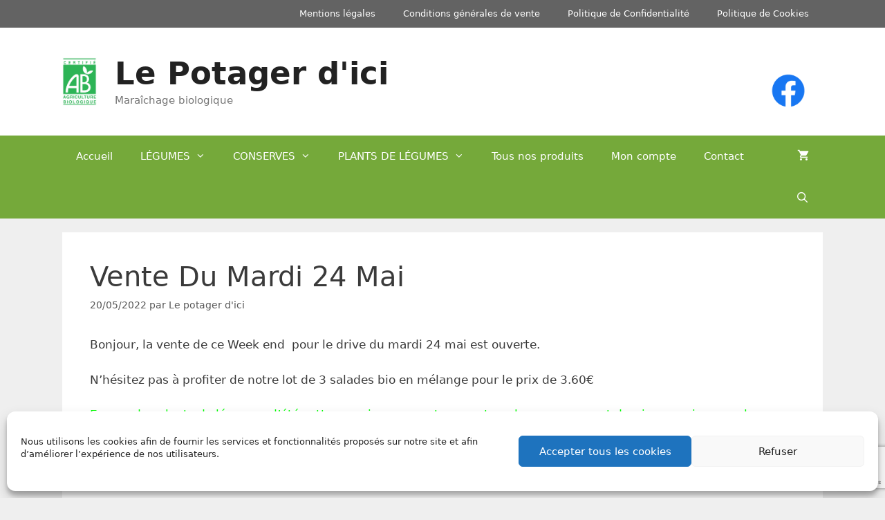

--- FILE ---
content_type: text/html; charset=UTF-8
request_url: https://lepotagerdici.fr/vente-du-mardi-24-mai/
body_size: 18816
content:
<!DOCTYPE html>
<html lang="fr-FR">
<head>
	<meta charset="UTF-8">
	<meta name="description" content="Le potager d&#039;ici - Mara&icirc;chage biologique &agrave; Nevers : Rapha&euml;l et Jean-Marie vous proposent des l&eacute;gumes diversifi&eacute;s et bio." />
	<link rel="profile" href="https://gmpg.org/xfn/11">
	<title>vente du mardi 24 mai &#8211; Le Potager d&#039;ici</title>
<meta name='robots' content='max-image-preview:large, max-snippet:-1, max-video-preview:-1' />
	<style>img:is([sizes="auto" i], [sizes^="auto," i]) { contain-intrinsic-size: 3000px 1500px }</style>
	<meta name="viewport" content="width=device-width, initial-scale=1"><link rel="canonical" href="https://lepotagerdici.fr/vente-du-mardi-24-mai/">
<meta name="description" content="Bonjour, la vente de ce Week end  pour le drive du mardi 24 mai est ouverte. N&#039;hésitez pas à profiter de notre lot de 3 salades bio en mélange pour le prix de 3">
<meta property="og:title" content="vente du mardi 24 mai &#8211; Le Potager d&#039;ici">
<meta property="og:type" content="article">
<meta property="og:description" content="Bonjour, la vente de ce Week end  pour le drive du mardi 24 mai est ouverte. N&#039;hésitez pas à profiter de notre lot de 3 salades bio en mélange pour le prix de 3">
<meta property="og:url" content="https://lepotagerdici.fr/vente-du-mardi-24-mai/">
<meta property="og:locale" content="fr_FR">
<meta property="og:site_name" content="Le Potager d&#039;ici">
<meta property="article:published_time" content="2022-05-20T12:22:06+02:00">
<meta property="article:modified_time" content="2022-05-20T12:22:06+02:00">
<meta property="og:updated_time" content="2022-05-20T12:22:06+02:00">
<meta property="article:section" content="Commandes">
<meta name="twitter:card" content="summary_large_image">
<link rel="alternate" type="application/rss+xml" title="Le Potager d&#039;ici &raquo; Flux" href="https://lepotagerdici.fr/feed/" />
<link rel="alternate" type="application/rss+xml" title="Le Potager d&#039;ici &raquo; Flux des commentaires" href="https://lepotagerdici.fr/comments/feed/" />
<script>
window._wpemojiSettings = {"baseUrl":"https:\/\/s.w.org\/images\/core\/emoji\/16.0.1\/72x72\/","ext":".png","svgUrl":"https:\/\/s.w.org\/images\/core\/emoji\/16.0.1\/svg\/","svgExt":".svg","source":{"concatemoji":"https:\/\/lepotagerdici.fr\/wp-includes\/js\/wp-emoji-release.min.js?ver=6.8.3"}};
/*! This file is auto-generated */
!function(s,n){var o,i,e;function c(e){try{var t={supportTests:e,timestamp:(new Date).valueOf()};sessionStorage.setItem(o,JSON.stringify(t))}catch(e){}}function p(e,t,n){e.clearRect(0,0,e.canvas.width,e.canvas.height),e.fillText(t,0,0);var t=new Uint32Array(e.getImageData(0,0,e.canvas.width,e.canvas.height).data),a=(e.clearRect(0,0,e.canvas.width,e.canvas.height),e.fillText(n,0,0),new Uint32Array(e.getImageData(0,0,e.canvas.width,e.canvas.height).data));return t.every(function(e,t){return e===a[t]})}function u(e,t){e.clearRect(0,0,e.canvas.width,e.canvas.height),e.fillText(t,0,0);for(var n=e.getImageData(16,16,1,1),a=0;a<n.data.length;a++)if(0!==n.data[a])return!1;return!0}function f(e,t,n,a){switch(t){case"flag":return n(e,"\ud83c\udff3\ufe0f\u200d\u26a7\ufe0f","\ud83c\udff3\ufe0f\u200b\u26a7\ufe0f")?!1:!n(e,"\ud83c\udde8\ud83c\uddf6","\ud83c\udde8\u200b\ud83c\uddf6")&&!n(e,"\ud83c\udff4\udb40\udc67\udb40\udc62\udb40\udc65\udb40\udc6e\udb40\udc67\udb40\udc7f","\ud83c\udff4\u200b\udb40\udc67\u200b\udb40\udc62\u200b\udb40\udc65\u200b\udb40\udc6e\u200b\udb40\udc67\u200b\udb40\udc7f");case"emoji":return!a(e,"\ud83e\udedf")}return!1}function g(e,t,n,a){var r="undefined"!=typeof WorkerGlobalScope&&self instanceof WorkerGlobalScope?new OffscreenCanvas(300,150):s.createElement("canvas"),o=r.getContext("2d",{willReadFrequently:!0}),i=(o.textBaseline="top",o.font="600 32px Arial",{});return e.forEach(function(e){i[e]=t(o,e,n,a)}),i}function t(e){var t=s.createElement("script");t.src=e,t.defer=!0,s.head.appendChild(t)}"undefined"!=typeof Promise&&(o="wpEmojiSettingsSupports",i=["flag","emoji"],n.supports={everything:!0,everythingExceptFlag:!0},e=new Promise(function(e){s.addEventListener("DOMContentLoaded",e,{once:!0})}),new Promise(function(t){var n=function(){try{var e=JSON.parse(sessionStorage.getItem(o));if("object"==typeof e&&"number"==typeof e.timestamp&&(new Date).valueOf()<e.timestamp+604800&&"object"==typeof e.supportTests)return e.supportTests}catch(e){}return null}();if(!n){if("undefined"!=typeof Worker&&"undefined"!=typeof OffscreenCanvas&&"undefined"!=typeof URL&&URL.createObjectURL&&"undefined"!=typeof Blob)try{var e="postMessage("+g.toString()+"("+[JSON.stringify(i),f.toString(),p.toString(),u.toString()].join(",")+"));",a=new Blob([e],{type:"text/javascript"}),r=new Worker(URL.createObjectURL(a),{name:"wpTestEmojiSupports"});return void(r.onmessage=function(e){c(n=e.data),r.terminate(),t(n)})}catch(e){}c(n=g(i,f,p,u))}t(n)}).then(function(e){for(var t in e)n.supports[t]=e[t],n.supports.everything=n.supports.everything&&n.supports[t],"flag"!==t&&(n.supports.everythingExceptFlag=n.supports.everythingExceptFlag&&n.supports[t]);n.supports.everythingExceptFlag=n.supports.everythingExceptFlag&&!n.supports.flag,n.DOMReady=!1,n.readyCallback=function(){n.DOMReady=!0}}).then(function(){return e}).then(function(){var e;n.supports.everything||(n.readyCallback(),(e=n.source||{}).concatemoji?t(e.concatemoji):e.wpemoji&&e.twemoji&&(t(e.twemoji),t(e.wpemoji)))}))}((window,document),window._wpemojiSettings);
</script>
<link rel='stylesheet' id='coderockz-woo-delivery-block-css' href='https://lepotagerdici.fr/wp-content/plugins/woo-delivery/block/assets/css/frontend.css?ver=1.3.74' media='all' />
<style id='wp-emoji-styles-inline-css'>

	img.wp-smiley, img.emoji {
		display: inline !important;
		border: none !important;
		box-shadow: none !important;
		height: 1em !important;
		width: 1em !important;
		margin: 0 0.07em !important;
		vertical-align: -0.1em !important;
		background: none !important;
		padding: 0 !important;
	}
</style>
<link rel='stylesheet' id='wp-block-library-css' href='https://lepotagerdici.fr/wp-includes/css/dist/block-library/style.min.css?ver=6.8.3' media='all' />
<style id='classic-theme-styles-inline-css'>
/*! This file is auto-generated */
.wp-block-button__link{color:#fff;background-color:#32373c;border-radius:9999px;box-shadow:none;text-decoration:none;padding:calc(.667em + 2px) calc(1.333em + 2px);font-size:1.125em}.wp-block-file__button{background:#32373c;color:#fff;text-decoration:none}
</style>
<style id='global-styles-inline-css'>
:root{--wp--preset--aspect-ratio--square: 1;--wp--preset--aspect-ratio--4-3: 4/3;--wp--preset--aspect-ratio--3-4: 3/4;--wp--preset--aspect-ratio--3-2: 3/2;--wp--preset--aspect-ratio--2-3: 2/3;--wp--preset--aspect-ratio--16-9: 16/9;--wp--preset--aspect-ratio--9-16: 9/16;--wp--preset--color--black: #000000;--wp--preset--color--cyan-bluish-gray: #abb8c3;--wp--preset--color--white: #ffffff;--wp--preset--color--pale-pink: #f78da7;--wp--preset--color--vivid-red: #cf2e2e;--wp--preset--color--luminous-vivid-orange: #ff6900;--wp--preset--color--luminous-vivid-amber: #fcb900;--wp--preset--color--light-green-cyan: #7bdcb5;--wp--preset--color--vivid-green-cyan: #00d084;--wp--preset--color--pale-cyan-blue: #8ed1fc;--wp--preset--color--vivid-cyan-blue: #0693e3;--wp--preset--color--vivid-purple: #9b51e0;--wp--preset--color--contrast: var(--contrast);--wp--preset--color--contrast-2: var(--contrast-2);--wp--preset--color--contrast-3: var(--contrast-3);--wp--preset--color--base: var(--base);--wp--preset--color--base-2: var(--base-2);--wp--preset--color--base-3: var(--base-3);--wp--preset--color--accent: var(--accent);--wp--preset--gradient--vivid-cyan-blue-to-vivid-purple: linear-gradient(135deg,rgba(6,147,227,1) 0%,rgb(155,81,224) 100%);--wp--preset--gradient--light-green-cyan-to-vivid-green-cyan: linear-gradient(135deg,rgb(122,220,180) 0%,rgb(0,208,130) 100%);--wp--preset--gradient--luminous-vivid-amber-to-luminous-vivid-orange: linear-gradient(135deg,rgba(252,185,0,1) 0%,rgba(255,105,0,1) 100%);--wp--preset--gradient--luminous-vivid-orange-to-vivid-red: linear-gradient(135deg,rgba(255,105,0,1) 0%,rgb(207,46,46) 100%);--wp--preset--gradient--very-light-gray-to-cyan-bluish-gray: linear-gradient(135deg,rgb(238,238,238) 0%,rgb(169,184,195) 100%);--wp--preset--gradient--cool-to-warm-spectrum: linear-gradient(135deg,rgb(74,234,220) 0%,rgb(151,120,209) 20%,rgb(207,42,186) 40%,rgb(238,44,130) 60%,rgb(251,105,98) 80%,rgb(254,248,76) 100%);--wp--preset--gradient--blush-light-purple: linear-gradient(135deg,rgb(255,206,236) 0%,rgb(152,150,240) 100%);--wp--preset--gradient--blush-bordeaux: linear-gradient(135deg,rgb(254,205,165) 0%,rgb(254,45,45) 50%,rgb(107,0,62) 100%);--wp--preset--gradient--luminous-dusk: linear-gradient(135deg,rgb(255,203,112) 0%,rgb(199,81,192) 50%,rgb(65,88,208) 100%);--wp--preset--gradient--pale-ocean: linear-gradient(135deg,rgb(255,245,203) 0%,rgb(182,227,212) 50%,rgb(51,167,181) 100%);--wp--preset--gradient--electric-grass: linear-gradient(135deg,rgb(202,248,128) 0%,rgb(113,206,126) 100%);--wp--preset--gradient--midnight: linear-gradient(135deg,rgb(2,3,129) 0%,rgb(40,116,252) 100%);--wp--preset--font-size--small: 13px;--wp--preset--font-size--medium: 20px;--wp--preset--font-size--large: 36px;--wp--preset--font-size--x-large: 42px;--wp--preset--spacing--20: 0.44rem;--wp--preset--spacing--30: 0.67rem;--wp--preset--spacing--40: 1rem;--wp--preset--spacing--50: 1.5rem;--wp--preset--spacing--60: 2.25rem;--wp--preset--spacing--70: 3.38rem;--wp--preset--spacing--80: 5.06rem;--wp--preset--shadow--natural: 6px 6px 9px rgba(0, 0, 0, 0.2);--wp--preset--shadow--deep: 12px 12px 50px rgba(0, 0, 0, 0.4);--wp--preset--shadow--sharp: 6px 6px 0px rgba(0, 0, 0, 0.2);--wp--preset--shadow--outlined: 6px 6px 0px -3px rgba(255, 255, 255, 1), 6px 6px rgba(0, 0, 0, 1);--wp--preset--shadow--crisp: 6px 6px 0px rgba(0, 0, 0, 1);}:where(.is-layout-flex){gap: 0.5em;}:where(.is-layout-grid){gap: 0.5em;}body .is-layout-flex{display: flex;}.is-layout-flex{flex-wrap: wrap;align-items: center;}.is-layout-flex > :is(*, div){margin: 0;}body .is-layout-grid{display: grid;}.is-layout-grid > :is(*, div){margin: 0;}:where(.wp-block-columns.is-layout-flex){gap: 2em;}:where(.wp-block-columns.is-layout-grid){gap: 2em;}:where(.wp-block-post-template.is-layout-flex){gap: 1.25em;}:where(.wp-block-post-template.is-layout-grid){gap: 1.25em;}.has-black-color{color: var(--wp--preset--color--black) !important;}.has-cyan-bluish-gray-color{color: var(--wp--preset--color--cyan-bluish-gray) !important;}.has-white-color{color: var(--wp--preset--color--white) !important;}.has-pale-pink-color{color: var(--wp--preset--color--pale-pink) !important;}.has-vivid-red-color{color: var(--wp--preset--color--vivid-red) !important;}.has-luminous-vivid-orange-color{color: var(--wp--preset--color--luminous-vivid-orange) !important;}.has-luminous-vivid-amber-color{color: var(--wp--preset--color--luminous-vivid-amber) !important;}.has-light-green-cyan-color{color: var(--wp--preset--color--light-green-cyan) !important;}.has-vivid-green-cyan-color{color: var(--wp--preset--color--vivid-green-cyan) !important;}.has-pale-cyan-blue-color{color: var(--wp--preset--color--pale-cyan-blue) !important;}.has-vivid-cyan-blue-color{color: var(--wp--preset--color--vivid-cyan-blue) !important;}.has-vivid-purple-color{color: var(--wp--preset--color--vivid-purple) !important;}.has-black-background-color{background-color: var(--wp--preset--color--black) !important;}.has-cyan-bluish-gray-background-color{background-color: var(--wp--preset--color--cyan-bluish-gray) !important;}.has-white-background-color{background-color: var(--wp--preset--color--white) !important;}.has-pale-pink-background-color{background-color: var(--wp--preset--color--pale-pink) !important;}.has-vivid-red-background-color{background-color: var(--wp--preset--color--vivid-red) !important;}.has-luminous-vivid-orange-background-color{background-color: var(--wp--preset--color--luminous-vivid-orange) !important;}.has-luminous-vivid-amber-background-color{background-color: var(--wp--preset--color--luminous-vivid-amber) !important;}.has-light-green-cyan-background-color{background-color: var(--wp--preset--color--light-green-cyan) !important;}.has-vivid-green-cyan-background-color{background-color: var(--wp--preset--color--vivid-green-cyan) !important;}.has-pale-cyan-blue-background-color{background-color: var(--wp--preset--color--pale-cyan-blue) !important;}.has-vivid-cyan-blue-background-color{background-color: var(--wp--preset--color--vivid-cyan-blue) !important;}.has-vivid-purple-background-color{background-color: var(--wp--preset--color--vivid-purple) !important;}.has-black-border-color{border-color: var(--wp--preset--color--black) !important;}.has-cyan-bluish-gray-border-color{border-color: var(--wp--preset--color--cyan-bluish-gray) !important;}.has-white-border-color{border-color: var(--wp--preset--color--white) !important;}.has-pale-pink-border-color{border-color: var(--wp--preset--color--pale-pink) !important;}.has-vivid-red-border-color{border-color: var(--wp--preset--color--vivid-red) !important;}.has-luminous-vivid-orange-border-color{border-color: var(--wp--preset--color--luminous-vivid-orange) !important;}.has-luminous-vivid-amber-border-color{border-color: var(--wp--preset--color--luminous-vivid-amber) !important;}.has-light-green-cyan-border-color{border-color: var(--wp--preset--color--light-green-cyan) !important;}.has-vivid-green-cyan-border-color{border-color: var(--wp--preset--color--vivid-green-cyan) !important;}.has-pale-cyan-blue-border-color{border-color: var(--wp--preset--color--pale-cyan-blue) !important;}.has-vivid-cyan-blue-border-color{border-color: var(--wp--preset--color--vivid-cyan-blue) !important;}.has-vivid-purple-border-color{border-color: var(--wp--preset--color--vivid-purple) !important;}.has-vivid-cyan-blue-to-vivid-purple-gradient-background{background: var(--wp--preset--gradient--vivid-cyan-blue-to-vivid-purple) !important;}.has-light-green-cyan-to-vivid-green-cyan-gradient-background{background: var(--wp--preset--gradient--light-green-cyan-to-vivid-green-cyan) !important;}.has-luminous-vivid-amber-to-luminous-vivid-orange-gradient-background{background: var(--wp--preset--gradient--luminous-vivid-amber-to-luminous-vivid-orange) !important;}.has-luminous-vivid-orange-to-vivid-red-gradient-background{background: var(--wp--preset--gradient--luminous-vivid-orange-to-vivid-red) !important;}.has-very-light-gray-to-cyan-bluish-gray-gradient-background{background: var(--wp--preset--gradient--very-light-gray-to-cyan-bluish-gray) !important;}.has-cool-to-warm-spectrum-gradient-background{background: var(--wp--preset--gradient--cool-to-warm-spectrum) !important;}.has-blush-light-purple-gradient-background{background: var(--wp--preset--gradient--blush-light-purple) !important;}.has-blush-bordeaux-gradient-background{background: var(--wp--preset--gradient--blush-bordeaux) !important;}.has-luminous-dusk-gradient-background{background: var(--wp--preset--gradient--luminous-dusk) !important;}.has-pale-ocean-gradient-background{background: var(--wp--preset--gradient--pale-ocean) !important;}.has-electric-grass-gradient-background{background: var(--wp--preset--gradient--electric-grass) !important;}.has-midnight-gradient-background{background: var(--wp--preset--gradient--midnight) !important;}.has-small-font-size{font-size: var(--wp--preset--font-size--small) !important;}.has-medium-font-size{font-size: var(--wp--preset--font-size--medium) !important;}.has-large-font-size{font-size: var(--wp--preset--font-size--large) !important;}.has-x-large-font-size{font-size: var(--wp--preset--font-size--x-large) !important;}
:where(.wp-block-post-template.is-layout-flex){gap: 1.25em;}:where(.wp-block-post-template.is-layout-grid){gap: 1.25em;}
:where(.wp-block-columns.is-layout-flex){gap: 2em;}:where(.wp-block-columns.is-layout-grid){gap: 2em;}
:root :where(.wp-block-pullquote){font-size: 1.5em;line-height: 1.6;}
</style>
<link rel='stylesheet' id='contact-form-7-css' href='https://lepotagerdici.fr/wp-content/plugins/contact-form-7/includes/css/styles.css?ver=6.1.3' media='all' />
<link rel='stylesheet' id='zh_frontend-css' href='https://lepotagerdici.fr/wp-content/plugins/order-hours-scheduler-for-woocommerce/assets/bundles/styles/frontend.css?ver=4.3.24' media='all' />
<link rel='stylesheet' id='fp_mp_frontend_css-css' href='https://lepotagerdici.fr/wp-content/plugins/sumomeasurements/assets/css/fp-frontend-styles.css?ver=3.9' media='all' />
<link rel='stylesheet' id='woocommerce-layout-css' href='https://lepotagerdici.fr/wp-content/plugins/woocommerce/assets/css/woocommerce-layout.css?ver=10.3.5' media='all' />
<link rel='stylesheet' id='woocommerce-smallscreen-css' href='https://lepotagerdici.fr/wp-content/plugins/woocommerce/assets/css/woocommerce-smallscreen.css?ver=10.3.5' media='only screen and (max-width: 768px)' />
<link rel='stylesheet' id='woocommerce-general-css' href='https://lepotagerdici.fr/wp-content/plugins/woocommerce/assets/css/woocommerce.css?ver=10.3.5' media='all' />
<style id='woocommerce-inline-inline-css'>
.woocommerce form .form-row .required { visibility: visible; }
</style>
<link rel='stylesheet' id='kodeo-admin-ui-css' href='https://lepotagerdici.fr/wp-content/plugins/kodeo-admin-ui/assets/css/frontend.css?ver=1.1.9.2' media='all' />
<link rel='stylesheet' id='kodeo-admin-ui-font-css' href='https://lepotagerdici.fr/wp-content/plugins/kodeo-admin-ui/assets/css/font.css?ver=1.1.9.2' media='all' />
<link rel='stylesheet' id='cmplz-general-css' href='https://lepotagerdici.fr/wp-content/plugins/complianz-gdpr/assets/css/cookieblocker.min.css?ver=1763075051' media='all' />
<link rel='stylesheet' id='brands-styles-css' href='https://lepotagerdici.fr/wp-content/plugins/woocommerce/assets/css/brands.css?ver=10.3.5' media='all' />
<link rel='stylesheet' id='generate-style-css' href='https://lepotagerdici.fr/wp-content/themes/generatepress/assets/css/all.min.css?ver=3.6.0' media='all' />
<style id='generate-style-inline-css'>
body{background-color:#efefef;color:#3a3a3a;}a{color:#1e73be;}a:hover, a:focus, a:active{color:#000000;}body .grid-container{max-width:1100px;}.wp-block-group__inner-container{max-width:1100px;margin-left:auto;margin-right:auto;}.site-header .header-image{width:50px;}.generate-back-to-top{font-size:20px;border-radius:3px;position:fixed;bottom:30px;right:30px;line-height:40px;width:40px;text-align:center;z-index:10;transition:opacity 300ms ease-in-out;opacity:0.1;transform:translateY(1000px);}.generate-back-to-top__show{opacity:1;transform:translateY(0);}.navigation-search{position:absolute;left:-99999px;pointer-events:none;visibility:hidden;z-index:20;width:100%;top:0;transition:opacity 100ms ease-in-out;opacity:0;}.navigation-search.nav-search-active{left:0;right:0;pointer-events:auto;visibility:visible;opacity:1;}.navigation-search input[type="search"]{outline:0;border:0;vertical-align:bottom;line-height:1;opacity:0.9;width:100%;z-index:20;border-radius:0;-webkit-appearance:none;height:60px;}.navigation-search input::-ms-clear{display:none;width:0;height:0;}.navigation-search input::-ms-reveal{display:none;width:0;height:0;}.navigation-search input::-webkit-search-decoration, .navigation-search input::-webkit-search-cancel-button, .navigation-search input::-webkit-search-results-button, .navigation-search input::-webkit-search-results-decoration{display:none;}.main-navigation li.search-item{z-index:21;}li.search-item.active{transition:opacity 100ms ease-in-out;}.nav-left-sidebar .main-navigation li.search-item.active,.nav-right-sidebar .main-navigation li.search-item.active{width:auto;display:inline-block;float:right;}.gen-sidebar-nav .navigation-search{top:auto;bottom:0;}:root{--contrast:#222222;--contrast-2:#575760;--contrast-3:#b2b2be;--base:#f0f0f0;--base-2:#f7f8f9;--base-3:#ffffff;--accent:#1e73be;}:root .has-contrast-color{color:var(--contrast);}:root .has-contrast-background-color{background-color:var(--contrast);}:root .has-contrast-2-color{color:var(--contrast-2);}:root .has-contrast-2-background-color{background-color:var(--contrast-2);}:root .has-contrast-3-color{color:var(--contrast-3);}:root .has-contrast-3-background-color{background-color:var(--contrast-3);}:root .has-base-color{color:var(--base);}:root .has-base-background-color{background-color:var(--base);}:root .has-base-2-color{color:var(--base-2);}:root .has-base-2-background-color{background-color:var(--base-2);}:root .has-base-3-color{color:var(--base-3);}:root .has-base-3-background-color{background-color:var(--base-3);}:root .has-accent-color{color:var(--accent);}:root .has-accent-background-color{background-color:var(--accent);}body, button, input, select, textarea{font-family:-apple-system, system-ui, BlinkMacSystemFont, "Segoe UI", Helvetica, Arial, sans-serif, "Apple Color Emoji", "Segoe UI Emoji", "Segoe UI Symbol";}body{line-height:1.5;}.entry-content > [class*="wp-block-"]:not(:last-child):not(.wp-block-heading){margin-bottom:1.5em;}.main-title{font-size:45px;}.main-navigation .main-nav ul ul li a{font-size:14px;}.sidebar .widget, .footer-widgets .widget{font-size:17px;}h1{font-weight:300;text-transform:capitalize;font-size:40px;}h2{font-weight:300;font-size:30px;}h3{font-size:20px;}h4{font-size:inherit;}h5{font-size:inherit;}@media (max-width:768px){.main-title{font-size:30px;}h1{font-size:30px;}h2{font-size:25px;}}.top-bar{background-color:#636363;color:#ffffff;}.top-bar a{color:#ffffff;}.top-bar a:hover{color:#303030;}.site-header{background-color:#ffffff;color:#3a3a3a;}.site-header a{color:#3a3a3a;}.main-title a,.main-title a:hover{color:#222222;}.site-description{color:#757575;}.main-navigation,.main-navigation ul ul{background-color:#75a93a;}.main-navigation .main-nav ul li a, .main-navigation .menu-toggle, .main-navigation .menu-bar-items{color:#ffffff;}.main-navigation .main-nav ul li:not([class*="current-menu-"]):hover > a, .main-navigation .main-nav ul li:not([class*="current-menu-"]):focus > a, .main-navigation .main-nav ul li.sfHover:not([class*="current-menu-"]) > a, .main-navigation .menu-bar-item:hover > a, .main-navigation .menu-bar-item.sfHover > a{color:#ffffff;background-color:#3f3f3f;}button.menu-toggle:hover,button.menu-toggle:focus,.main-navigation .mobile-bar-items a,.main-navigation .mobile-bar-items a:hover,.main-navigation .mobile-bar-items a:focus{color:#ffffff;}.main-navigation .main-nav ul li[class*="current-menu-"] > a{color:#ffffff;background-color:#3f3f3f;}.navigation-search input[type="search"],.navigation-search input[type="search"]:active, .navigation-search input[type="search"]:focus, .main-navigation .main-nav ul li.search-item.active > a, .main-navigation .menu-bar-items .search-item.active > a{color:#ffffff;background-color:#a6c386;opacity:1;}.main-navigation ul ul{background-color:#3f3f3f;}.main-navigation .main-nav ul ul li a{color:#ffffff;}.main-navigation .main-nav ul ul li:not([class*="current-menu-"]):hover > a,.main-navigation .main-nav ul ul li:not([class*="current-menu-"]):focus > a, .main-navigation .main-nav ul ul li.sfHover:not([class*="current-menu-"]) > a{color:#ffffff;background-color:#4f4f4f;}.main-navigation .main-nav ul ul li[class*="current-menu-"] > a{color:#ffffff;background-color:#4f4f4f;}.separate-containers .inside-article, .separate-containers .comments-area, .separate-containers .page-header, .one-container .container, .separate-containers .paging-navigation, .inside-page-header{background-color:#ffffff;}.entry-meta{color:#595959;}.entry-meta a{color:#595959;}.entry-meta a:hover{color:#1e73be;}.sidebar .widget{background-color:#ffffff;}.sidebar .widget .widget-title{color:#000000;}.footer-widgets{background-color:#ffffff;}.footer-widgets a{color:#4a90e2;}.footer-widgets a:hover{color:#2680ea;}.footer-widgets .widget-title{color:#000000;}.site-info{color:#ffffff;background-color:#222222;}.site-info a{color:#4a90e2;}.site-info a:hover{color:#2680ea;}.footer-bar .widget_nav_menu .current-menu-item a{color:#2680ea;}input[type="text"],input[type="email"],input[type="url"],input[type="password"],input[type="search"],input[type="tel"],input[type="number"],textarea,select{color:#666666;background-color:#fafafa;border-color:#cccccc;}input[type="text"]:focus,input[type="email"]:focus,input[type="url"]:focus,input[type="password"]:focus,input[type="search"]:focus,input[type="tel"]:focus,input[type="number"]:focus,textarea:focus,select:focus{color:#666666;background-color:#ffffff;border-color:#75a93a;}button,html input[type="button"],input[type="reset"],input[type="submit"],a.button,a.wp-block-button__link:not(.has-background){color:#ffffff;background-color:#75a93a;}button:hover,html input[type="button"]:hover,input[type="reset"]:hover,input[type="submit"]:hover,a.button:hover,button:focus,html input[type="button"]:focus,input[type="reset"]:focus,input[type="submit"]:focus,a.button:focus,a.wp-block-button__link:not(.has-background):active,a.wp-block-button__link:not(.has-background):focus,a.wp-block-button__link:not(.has-background):hover{color:#ffffff;background-color:#3f3f3f;}a.generate-back-to-top{background-color:#75a93a;color:#ffffff;}a.generate-back-to-top:hover,a.generate-back-to-top:focus{background-color:rgba( 0,0,0,0.6 );color:#ffffff;}:root{--gp-search-modal-bg-color:var(--base-3);--gp-search-modal-text-color:var(--contrast);--gp-search-modal-overlay-bg-color:rgba(0,0,0,0.2);}@media (max-width: 768px){.main-navigation .menu-bar-item:hover > a, .main-navigation .menu-bar-item.sfHover > a{background:none;color:#ffffff;}}.inside-top-bar{padding:10px;}.inside-header{padding:40px;}.site-main .wp-block-group__inner-container{padding:40px;}.entry-content .alignwide, body:not(.no-sidebar) .entry-content .alignfull{margin-left:-40px;width:calc(100% + 80px);max-width:calc(100% + 80px);}.rtl .menu-item-has-children .dropdown-menu-toggle{padding-left:20px;}.rtl .main-navigation .main-nav ul li.menu-item-has-children > a{padding-right:20px;}.site-info{padding:20px;}@media (max-width:768px){.separate-containers .inside-article, .separate-containers .comments-area, .separate-containers .page-header, .separate-containers .paging-navigation, .one-container .site-content, .inside-page-header{padding:30px;}.site-main .wp-block-group__inner-container{padding:30px;}.widget-area .widget{padding-top:0px;padding-right:0px;padding-bottom:0px;padding-left:0px;}.site-info{padding-right:10px;padding-left:10px;}.entry-content .alignwide, body:not(.no-sidebar) .entry-content .alignfull{margin-left:-30px;width:calc(100% + 60px);max-width:calc(100% + 60px);}}.one-container .sidebar .widget{padding:0px;}/* End cached CSS */@media (max-width: 768px){.main-navigation .menu-toggle,.main-navigation .mobile-bar-items,.sidebar-nav-mobile:not(#sticky-placeholder){display:block;}.main-navigation ul,.gen-sidebar-nav{display:none;}[class*="nav-float-"] .site-header .inside-header > *{float:none;clear:both;}}
</style>
<link rel='stylesheet' id='generate-font-icons-css' href='https://lepotagerdici.fr/wp-content/themes/generatepress/assets/css/components/font-icons.min.css?ver=3.6.0' media='all' />
<link rel='stylesheet' id='generate-child-css' href='https://lepotagerdici.fr/wp-content/themes/generatepress_child/style.css?ver=1666774997' media='all' />
<link rel='stylesheet' id='generate-secondary-nav-css' href='https://lepotagerdici.fr/wp-content/plugins/gp-premium/secondary-nav/functions/css/style.min.css?ver=2.3.2' media='all' />
<style id='generate-secondary-nav-inline-css'>
.secondary-navigation{background-color:#636363;}.secondary-navigation .main-nav ul li a,.secondary-navigation .menu-toggle,.secondary-menu-bar-items .menu-bar-item > a{color:#ffffff;}.secondary-navigation .secondary-menu-bar-items{color:#ffffff;}button.secondary-menu-toggle:hover,button.secondary-menu-toggle:focus{color:#ffffff;}.widget-area .secondary-navigation{margin-bottom:20px;}.secondary-navigation ul ul{background-color:#303030;top:auto;}.secondary-navigation .main-nav ul ul li a{color:#ffffff;}.secondary-navigation .main-nav ul li:not([class*="current-menu-"]):hover > a, .secondary-navigation .main-nav ul li:not([class*="current-menu-"]):focus > a, .secondary-navigation .main-nav ul li.sfHover:not([class*="current-menu-"]) > a, .secondary-menu-bar-items .menu-bar-item:hover > a{color:#ffffff;background-color:#303030;}.secondary-navigation .main-nav ul ul li:not([class*="current-menu-"]):hover > a,.secondary-navigation .main-nav ul ul li:not([class*="current-menu-"]):focus > a,.secondary-navigation .main-nav ul ul li.sfHover:not([class*="current-menu-"]) > a{color:#ffffff;background-color:#474747;}.secondary-navigation .main-nav ul li[class*="current-menu-"] > a{color:#222222;background-color:#ffffff;}.secondary-navigation .main-nav ul ul li[class*="current-menu-"] > a{color:#ffffff;background-color:#474747;}@media (max-width: 768px) {.secondary-menu-bar-items .menu-bar-item:hover > a{background: none;color: #ffffff;}}
</style>
<link rel='stylesheet' id='generate-secondary-nav-mobile-css' href='https://lepotagerdici.fr/wp-content/plugins/gp-premium/secondary-nav/functions/css/style-mobile.min.css?ver=2.3.2' media='all' />
<link rel='stylesheet' id='generate-offside-css' href='https://lepotagerdici.fr/wp-content/plugins/gp-premium/menu-plus/functions/css/offside.min.css?ver=2.3.2' media='all' />
<style id='generate-offside-inline-css'>
:root{--gp-slideout-width:265px;}.slideout-navigation.main-navigation .main-nav ul li a{font-weight:normal;text-transform:none;}.slideout-navigation.main-navigation.do-overlay .main-nav ul ul li a{font-size:1em;}.slideout-navigation, .slideout-navigation a{color:#ffffff;}.slideout-navigation button.slideout-exit{color:#ffffff;padding-left:20px;padding-right:20px;}.slideout-navigation .dropdown-menu-toggle:before{content:"\f107";}.slideout-navigation .sfHover > a .dropdown-menu-toggle:before{content:"\f106";}@media (max-width: 768px){.menu-bar-item.slideout-toggle{display:none;}}
</style>
<link rel='stylesheet' id='gp-premium-icons-css' href='https://lepotagerdici.fr/wp-content/plugins/gp-premium/general/icons/icons.min.css?ver=2.3.2' media='all' />
<link rel='stylesheet' id='generate-woocommerce-css' href='https://lepotagerdici.fr/wp-content/plugins/gp-premium/woocommerce/functions/css/woocommerce.min.css?ver=2.3.2' media='all' />
<style id='generate-woocommerce-inline-css'>
.woocommerce ul.products li.product .woocommerce-LoopProduct-link h2, .woocommerce ul.products li.product .woocommerce-loop-category__title{font-weight:normal;text-transform:none;font-size:20px;}.woocommerce .up-sells ul.products li.product .woocommerce-LoopProduct-link h2, .woocommerce .cross-sells ul.products li.product .woocommerce-LoopProduct-link h2, .woocommerce .related ul.products li.product .woocommerce-LoopProduct-link h2{font-size:20px;}.woocommerce #respond input#submit, .woocommerce a.button, .woocommerce button.button, .woocommerce input.button{color:#ffffff;background-color:#75a93a;font-weight:normal;text-transform:none;}.woocommerce #respond input#submit:hover, .woocommerce a.button:hover, .woocommerce button.button:hover, .woocommerce input.button:hover{color:#ffffff;background-color:#3f3f3f;}.woocommerce #respond input#submit.alt, .woocommerce a.button.alt, .woocommerce button.button.alt, .woocommerce input.button.alt, .woocommerce #respond input#submit.alt.disabled, .woocommerce #respond input#submit.alt.disabled:hover, .woocommerce #respond input#submit.alt:disabled, .woocommerce #respond input#submit.alt:disabled:hover, .woocommerce #respond input#submit.alt:disabled[disabled], .woocommerce #respond input#submit.alt:disabled[disabled]:hover, .woocommerce a.button.alt.disabled, .woocommerce a.button.alt.disabled:hover, .woocommerce a.button.alt:disabled, .woocommerce a.button.alt:disabled:hover, .woocommerce a.button.alt:disabled[disabled], .woocommerce a.button.alt:disabled[disabled]:hover, .woocommerce button.button.alt.disabled, .woocommerce button.button.alt.disabled:hover, .woocommerce button.button.alt:disabled, .woocommerce button.button.alt:disabled:hover, .woocommerce button.button.alt:disabled[disabled], .woocommerce button.button.alt:disabled[disabled]:hover, .woocommerce input.button.alt.disabled, .woocommerce input.button.alt.disabled:hover, .woocommerce input.button.alt:disabled, .woocommerce input.button.alt:disabled:hover, .woocommerce input.button.alt:disabled[disabled], .woocommerce input.button.alt:disabled[disabled]:hover{color:#ffffff;background-color:#75a93a;}.woocommerce #respond input#submit.alt:hover, .woocommerce a.button.alt:hover, .woocommerce button.button.alt:hover, .woocommerce input.button.alt:hover{color:#ffffff;background-color:#3f3f3f;}.woocommerce .star-rating span:before, .woocommerce p.stars:hover a::before{color:#ffa200;}.woocommerce span.onsale{background-color:#006633;color:#ffffff;}.woocommerce ul.products li.product .price, .woocommerce div.product p.price{color:#222222;}.woocommerce div.product .woocommerce-tabs ul.tabs li a{color:#222222;}.woocommerce div.product .woocommerce-tabs ul.tabs li a:hover, .woocommerce div.product .woocommerce-tabs ul.tabs li.active a{color:#1e73be;}.woocommerce-message{background-color:#0b9444;color:#ffffff;}div.woocommerce-message a.button, div.woocommerce-message a.button:focus, div.woocommerce-message a.button:hover, div.woocommerce-message a, div.woocommerce-message a:focus, div.woocommerce-message a:hover{color:#ffffff;}.woocommerce-info{background-color:#9cce63;color:#ffffff;}div.woocommerce-info a.button, div.woocommerce-info a.button:focus, div.woocommerce-info a.button:hover, div.woocommerce-info a, div.woocommerce-info a:focus, div.woocommerce-info a:hover{color:#ffffff;}.woocommerce-error{background-color:#e8626d;color:#ffffff;}div.woocommerce-error a.button, div.woocommerce-error a.button:focus, div.woocommerce-error a.button:hover, div.woocommerce-error a, div.woocommerce-error a:focus, div.woocommerce-error a:hover{color:#ffffff;}.woocommerce-product-details__short-description{color:#3a3a3a;}#wc-mini-cart{background-color:#ffffff;color:#000000;}#wc-mini-cart a:not(.button), #wc-mini-cart a.remove{color:#000000;}#wc-mini-cart .button{color:#ffffff;}#wc-mini-cart .button:hover, #wc-mini-cart .button:focus, #wc-mini-cart .button:active{color:#ffffff;}.woocommerce #content div.product div.images, .woocommerce div.product div.images, .woocommerce-page #content div.product div.images, .woocommerce-page div.product div.images{width:50%;}.add-to-cart-panel{background-color:#75a93a;color:#efefef;}.add-to-cart-panel a:not(.button){color:#efefef;}#wc-sticky-cart-panel .button{background-color:#3f3f3f;}#wc-sticky-cart-panel .button:hover, #wc-sticky-cart-panel .button:focus, #wc-sticky-cart-panel .button:active{background-color:#efefef;color:#000000;}.woocommerce .widget_price_filter .price_slider_wrapper .ui-widget-content{background-color:#dddddd;}.woocommerce .widget_price_filter .ui-slider .ui-slider-range, .woocommerce .widget_price_filter .ui-slider .ui-slider-handle{background-color:#666666;}.wc-columns-container .products, .woocommerce .related ul.products, .woocommerce .up-sells ul.products{grid-gap:50px;}@media (max-width: 1024px){.woocommerce .wc-columns-container.wc-tablet-columns-2 .products{-ms-grid-columns:(1fr)[2];grid-template-columns:repeat(2, 1fr);}.wc-related-upsell-tablet-columns-2 .related ul.products, .wc-related-upsell-tablet-columns-2 .up-sells ul.products{-ms-grid-columns:(1fr)[2];grid-template-columns:repeat(2, 1fr);}}@media (max-width:768px){.add-to-cart-panel .continue-shopping{background-color:#75a93a;}.woocommerce #content div.product div.images,.woocommerce div.product div.images,.woocommerce-page #content div.product div.images,.woocommerce-page div.product div.images{width:100%;}}@media (max-width: 768px){.mobile-bar-items + .menu-toggle{text-align:left;}nav.toggled .main-nav li.wc-menu-item{display:none !important;}body.nav-search-enabled .wc-menu-cart-activated:not(#mobile-header) .mobile-bar-items{float:right;position:relative;}.nav-search-enabled .wc-menu-cart-activated:not(#mobile-header) .menu-toggle{float:left;width:auto;}.mobile-bar-items.wc-mobile-cart-items{z-index:1;}}
</style>
<link rel='stylesheet' id='generate-woocommerce-mobile-css' href='https://lepotagerdici.fr/wp-content/plugins/gp-premium/woocommerce/functions/css/woocommerce-mobile.min.css?ver=2.3.2' media='(max-width:768px)' />
<script src="https://lepotagerdici.fr/wp-includes/js/jquery/jquery.min.js?ver=3.7.1" id="jquery-core-js"></script>
<script src="https://lepotagerdici.fr/wp-includes/js/jquery/jquery-migrate.min.js?ver=3.4.1" id="jquery-migrate-js"></script>
<script src="https://lepotagerdici.fr/wp-content/plugins/woocommerce/assets/js/jquery-blockui/jquery.blockUI.min.js?ver=2.7.0-wc.10.3.5" id="wc-jquery-blockui-js" defer data-wp-strategy="defer"></script>
<script id="wc-add-to-cart-js-extra">
var wc_add_to_cart_params = {"ajax_url":"\/wp-admin\/admin-ajax.php","wc_ajax_url":"\/?wc-ajax=%%endpoint%%","i18n_view_cart":"Voir le panier","cart_url":"https:\/\/lepotagerdici.fr\/boutique\/panier\/","is_cart":"","cart_redirect_after_add":"no"};
</script>
<script src="https://lepotagerdici.fr/wp-content/plugins/woocommerce/assets/js/frontend/add-to-cart.min.js?ver=10.3.5" id="wc-add-to-cart-js" defer data-wp-strategy="defer"></script>
<script src="https://lepotagerdici.fr/wp-content/plugins/woocommerce/assets/js/js-cookie/js.cookie.min.js?ver=2.1.4-wc.10.3.5" id="wc-js-cookie-js" defer data-wp-strategy="defer"></script>
<script id="woocommerce-js-extra">
var woocommerce_params = {"ajax_url":"\/wp-admin\/admin-ajax.php","wc_ajax_url":"\/?wc-ajax=%%endpoint%%","i18n_password_show":"Afficher le mot de passe","i18n_password_hide":"Masquer le mot de passe"};
</script>
<script src="https://lepotagerdici.fr/wp-content/plugins/woocommerce/assets/js/frontend/woocommerce.min.js?ver=10.3.5" id="woocommerce-js" defer data-wp-strategy="defer"></script>
<link rel="https://api.w.org/" href="https://lepotagerdici.fr/wp-json/" /><link rel="alternate" title="JSON" type="application/json" href="https://lepotagerdici.fr/wp-json/wp/v2/posts/3899" /><link rel="EditURI" type="application/rsd+xml" title="RSD" href="https://lepotagerdici.fr/xmlrpc.php?rsd" />
<meta name="generator" content="WordPress 6.8.3" />
<meta name="generator" content="WooCommerce 10.3.5" />
<link rel='shortlink' href='https://lepotagerdici.fr/?p=3899' />
<link rel="alternate" title="oEmbed (JSON)" type="application/json+oembed" href="https://lepotagerdici.fr/wp-json/oembed/1.0/embed?url=https%3A%2F%2Flepotagerdici.fr%2Fvente-du-mardi-24-mai%2F" />
<link rel="alternate" title="oEmbed (XML)" type="text/xml+oembed" href="https://lepotagerdici.fr/wp-json/oembed/1.0/embed?url=https%3A%2F%2Flepotagerdici.fr%2Fvente-du-mardi-24-mai%2F&#038;format=xml" />
			<style>.cmplz-hidden {
					display: none !important;
				}</style>	<noscript><style>.woocommerce-product-gallery{ opacity: 1 !important; }</style></noscript>
	<link rel="icon" href="https://lepotagerdici.fr/wp-content/uploads/2020/04/cropped-broccoli1-32x32.png" sizes="32x32" />
<link rel="icon" href="https://lepotagerdici.fr/wp-content/uploads/2020/04/cropped-broccoli1-192x192.png" sizes="192x192" />
<link rel="apple-touch-icon" href="https://lepotagerdici.fr/wp-content/uploads/2020/04/cropped-broccoli1-180x180.png" />
<meta name="msapplication-TileImage" content="https://lepotagerdici.fr/wp-content/uploads/2020/04/cropped-broccoli1-270x270.png" />
		<style id="wp-custom-css">
			.woocommerce-shipping-destination {
  display: none;
}
.widget ul ul {
margin-left: 1.618em;
}

.single-product .product_title.entry-title {
    text-transform: capitalize;
}



.woocommerce ul.products li.product .woocommerce-LoopProduct-link h2, .woocommerce ul.products li.product .woocommerce-loop-category__title
.woocommerce-loop-product__title {
    text-transform: capitalize;
}
.woocommerce-shipping-fields {
  display: none;
}		</style>
		</head>

<body data-cmplz=1 class="wp-singular post-template-default single single-post postid-3899 single-format-standard wp-custom-logo wp-embed-responsive wp-theme-generatepress wp-child-theme-generatepress_child theme-generatepress post-image-below-header post-image-aligned-center secondary-nav-above-header secondary-nav-aligned-right slideout-enabled slideout-mobile sticky-menu-fade woocommerce-no-js post-vente-du-mardi-24-mai role- kaui-mini-toolbar no-sidebar nav-below-header separate-containers fluid-header active-footer-widgets-3 nav-search-enabled nav-aligned-left header-aligned-left dropdown-hover" itemtype="https://schema.org/Blog" itemscope>
	<a class="screen-reader-text skip-link" href="#content" title="Aller au contenu">Aller au contenu</a>			<nav id="secondary-navigation" class="secondary-navigation" itemtype="https://schema.org/SiteNavigationElement" itemscope="itemscope">
				<div class="inside-navigation grid-container grid-parent">
										<button class="menu-toggle secondary-menu-toggle">
						<span class="mobile-menu">Informations légales</span>					</button>
					<div class="main-nav"><ul id="menu-legal" class=" secondary-menu sf-menu"><li id="menu-item-48" class="menu-item menu-item-type-post_type menu-item-object-page menu-item-48"><a href="https://lepotagerdici.fr/mentions-legales/">Mentions légales</a></li>
<li id="menu-item-50" class="menu-item menu-item-type-post_type menu-item-object-page menu-item-50"><a href="https://lepotagerdici.fr/cgv/">Conditions générales de vente</a></li>
<li id="menu-item-51" class="menu-item menu-item-type-post_type menu-item-object-page menu-item-privacy-policy menu-item-51"><a rel="privacy-policy" href="https://lepotagerdici.fr/confidentialite/">Politique de Confidentialité</a></li>
<li id="menu-item-49" class="menu-item menu-item-type-post_type menu-item-object-page menu-item-49"><a href="https://lepotagerdici.fr/cookies/">Politique de Cookies</a></li>
</ul></div>				</div><!-- .inside-navigation -->
			</nav><!-- #secondary-navigation -->
					<header class="site-header" id="masthead" aria-label="Site"  itemtype="https://schema.org/WPHeader" itemscope>
			<div class="inside-header grid-container grid-parent">
							<div class="header-widget">
				<aside id="text-2" class="widget inner-padding widget_text">			<div class="textwidget"><p><a href="https://www.facebook.com/lepotagerdici" target="_blank"><img decoding="async" src="https://lepotagerdici.fr/wp-content/uploads/2020/05/f_logo_RGB-Blue_58.png" alt="" width="50" height="50" class="alignleft size-full wp-image-154" /></a></p>
</div>
		</aside>			</div>
			<div class="site-branding-container"><div class="site-logo">
					<a href="https://lepotagerdici.fr/" rel="home">
						<img  class="header-image is-logo-image" alt="Le Potager d&#039;ici" src="https://lepotagerdici.fr/wp-content/uploads/2020/04/cropped-AB_cert_HD.jpg" />
					</a>
				</div><div class="site-branding">
						<p class="main-title" itemprop="headline">
					<a href="https://lepotagerdici.fr/" rel="home">Le Potager d&#039;ici</a>
				</p>
						<p class="site-description" itemprop="description">Maraîchage biologique</p>
					</div></div>			</div>
		</header>
				<nav class="wc-menu-cart-activated main-navigation sub-menu-right" id="site-navigation" aria-label="Principal"  itemtype="https://schema.org/SiteNavigationElement" itemscope>
			<div class="inside-navigation grid-container grid-parent">
				<form method="get" class="search-form navigation-search" action="https://lepotagerdici.fr/">
					<input type="search" class="search-field" value="" name="s" title="Chercher" />
				</form>		<div class="mobile-bar-items">
						<span class="search-item">
				<a aria-label="Ouvrir la barre de recherche" href="#">
									</a>
			</span>
		</div>
			<div class="mobile-bar-items wc-mobile-cart-items">
				<a href="https://lepotagerdici.fr/boutique/panier/" class="cart-contents shopping-cart " title="Voir votre panier"><span class="number-of-items no-items">0</span><span class="amount"></span></a>		<div id="wc-mini-cart" class="wc-mini-cart" aria-hidden="true">
			<div class="inside-wc-mini-cart">
				<div class="widget woocommerce widget_shopping_cart"><div class="widget_shopping_cart_content"></div></div>			</div>
		</div>
		</div>
					<button class="menu-toggle" aria-controls="generate-slideout-menu" aria-expanded="false">
					<span class="mobile-menu">Menu</span>				</button>
				<div id="primary-menu" class="main-nav"><ul id="menu-menu-principal" class=" menu sf-menu"><li id="menu-item-113" class="menu-item menu-item-type-custom menu-item-object-custom menu-item-home menu-item-113"><a href="https://lepotagerdici.fr/">Accueil</a></li>
<li id="menu-item-275" class="menu-item menu-item-type-taxonomy menu-item-object-product_cat menu-item-has-children menu-item-275"><a href="https://lepotagerdici.fr/categorie-produit/legumes/">LÉGUMES<span role="presentation" class="dropdown-menu-toggle"></span></a>
<ul class="sub-menu">
	<li id="menu-item-1040" class="menu-item menu-item-type-taxonomy menu-item-object-product_cat menu-item-1040"><a href="https://lepotagerdici.fr/categorie-produit/legumes/aromatiques/">Aromatiques</a></li>
	<li id="menu-item-276" class="menu-item menu-item-type-taxonomy menu-item-object-product_cat menu-item-276"><a href="https://lepotagerdici.fr/categorie-produit/legumes/autres-legumes/">Autres légumes</a></li>
	<li id="menu-item-1751" class="menu-item menu-item-type-taxonomy menu-item-object-product_cat menu-item-1751"><a href="https://lepotagerdici.fr/categorie-produit/legumes/betteraves/">Betteraves</a></li>
	<li id="menu-item-1752" class="menu-item menu-item-type-taxonomy menu-item-object-product_cat menu-item-1752"><a href="https://lepotagerdici.fr/categorie-produit/legumes/carottes/">Carottes</a></li>
	<li id="menu-item-1753" class="menu-item menu-item-type-taxonomy menu-item-object-product_cat menu-item-1753"><a href="https://lepotagerdici.fr/categorie-produit/legumes/courges/">Courges</a></li>
	<li id="menu-item-1041" class="menu-item menu-item-type-taxonomy menu-item-object-product_cat menu-item-1041"><a href="https://lepotagerdici.fr/categorie-produit/legumes/oignons-echalotes/">Oignons &amp; Echalotes</a></li>
	<li id="menu-item-277" class="menu-item menu-item-type-taxonomy menu-item-object-product_cat menu-item-277"><a href="https://lepotagerdici.fr/categorie-produit/legumes/paniers-de-legumes/">Paniers de légumes</a></li>
	<li id="menu-item-1042" class="menu-item menu-item-type-taxonomy menu-item-object-product_cat menu-item-1042"><a href="https://lepotagerdici.fr/categorie-produit/legumes/pommes-de-terre/">Pommes de terre</a></li>
	<li id="menu-item-1754" class="menu-item menu-item-type-taxonomy menu-item-object-product_cat menu-item-1754"><a href="https://lepotagerdici.fr/categorie-produit/legumes/radis/">Radis</a></li>
	<li id="menu-item-278" class="menu-item menu-item-type-taxonomy menu-item-object-product_cat menu-item-278"><a href="https://lepotagerdici.fr/categorie-produit/legumes/salades/">Salades</a></li>
</ul>
</li>
<li id="menu-item-4441" class="menu-item menu-item-type-taxonomy menu-item-object-product_cat menu-item-has-children menu-item-4441"><a href="https://lepotagerdici.fr/categorie-produit/conserves/">CONSERVES<span role="presentation" class="dropdown-menu-toggle"></span></a>
<ul class="sub-menu">
	<li id="menu-item-4443" class="menu-item menu-item-type-taxonomy menu-item-object-product_cat menu-item-4443"><a href="https://lepotagerdici.fr/categorie-produit/conserves/soupes/">Soupes</a></li>
	<li id="menu-item-4442" class="menu-item menu-item-type-taxonomy menu-item-object-product_cat menu-item-4442"><a href="https://lepotagerdici.fr/categorie-produit/conserves/autres/">Autres</a></li>
</ul>
</li>
<li id="menu-item-279" class="menu-item menu-item-type-taxonomy menu-item-object-product_cat menu-item-has-children menu-item-279"><a href="https://lepotagerdici.fr/categorie-produit/plants-de-legumes/">PLANTS DE LÉGUMES<span role="presentation" class="dropdown-menu-toggle"></span></a>
<ul class="sub-menu">
	<li id="menu-item-280" class="menu-item menu-item-type-taxonomy menu-item-object-product_cat menu-item-280"><a href="https://lepotagerdici.fr/categorie-produit/plants-de-legumes/autres-plants/">Autres plants</a></li>
	<li id="menu-item-281" class="menu-item menu-item-type-taxonomy menu-item-object-product_cat menu-item-281"><a href="https://lepotagerdici.fr/categorie-produit/plants-de-legumes/plants-de-choux/">Plants de choux</a></li>
	<li id="menu-item-282" class="menu-item menu-item-type-taxonomy menu-item-object-product_cat menu-item-282"><a href="https://lepotagerdici.fr/categorie-produit/plants-de-legumes/plant-de-salade/">Plants de salade</a></li>
	<li id="menu-item-283" class="menu-item menu-item-type-taxonomy menu-item-object-product_cat menu-item-283"><a href="https://lepotagerdici.fr/categorie-produit/plants-de-legumes/plants-de-tomates/">Plants de tomates</a></li>
</ul>
</li>
<li id="menu-item-114" class="menu-item menu-item-type-post_type menu-item-object-page menu-item-114"><a href="https://lepotagerdici.fr/boutique/">Tous nos produits</a></li>
<li id="menu-item-16" class="menu-item menu-item-type-post_type menu-item-object-page menu-item-16"><a href="https://lepotagerdici.fr/boutique/mon-compte/">Mon compte</a></li>
<li id="menu-item-33" class="menu-item menu-item-type-post_type menu-item-object-page menu-item-33"><a href="https://lepotagerdici.fr/contact/">Contact</a></li>

			<li class="wc-menu-item menu-item-align-right  ">
				<a href="https://lepotagerdici.fr/boutique/panier/" class="cart-contents shopping-cart " title="Voir votre panier"><span class="number-of-items no-items">0</span><span class="amount"></span></a>		<div id="wc-mini-cart" class="wc-mini-cart" aria-hidden="true">
			<div class="inside-wc-mini-cart">
				<div class="widget woocommerce widget_shopping_cart"><div class="widget_shopping_cart_content"></div></div>			</div>
		</div>
	
			</li><li class="search-item menu-item-align-right"><a aria-label="Ouvrir la barre de recherche" href="#"></a></li></ul></div>			</div>
		</nav>
		
	<div id="page" class="hfeed site grid-container container grid-parent">
				<div id="content" class="site-content">
			
	<div class="content-area grid-parent mobile-grid-100 grid-100 tablet-grid-100" id="primary">
		<main class="site-main" id="main">
			
<article id="post-3899" class="post-3899 post type-post status-publish format-standard hentry category-commandes" itemtype="https://schema.org/CreativeWork" itemscope>
	<div class="inside-article">
					<header class="entry-header">
				<h1 class="entry-title" itemprop="headline">vente du mardi 24 mai</h1>		<div class="entry-meta">
			<span class="posted-on"><time class="entry-date published" datetime="2022-05-20T12:22:06+02:00" itemprop="datePublished">20/05/2022</time></span> <span class="byline">par <span class="author vcard" itemprop="author" itemtype="https://schema.org/Person" itemscope><a class="url fn n" href="https://lepotagerdici.fr/author/lepotagerdici58/" title="Afficher tous les articles de Le potager d&#039;ici" rel="author" itemprop="url"><span class="author-name" itemprop="name">Le potager d&#039;ici</span></a></span></span> 		</div>
					</header>
			
		<div class="entry-content" itemprop="text">
			<p>Bonjour, la vente de ce Week end  pour le drive du mardi 24 mai est ouverte.</p>
<p>N&rsquo;hésitez pas à profiter de notre lot de 3 salades bio en mélange pour le prix de 3.60€</p>
<p><span style="color: #00ff00;">Encore des plants de légumes d&rsquo;été cette semaine avec notamment quelques courges et dernier semaine pour les tomates (un peu hautes ) mais à 1€ pièce pour finir les stocks</span></p>
<p><span style="color: #00ccff;">Les pommes de terre nouvelles(pas de peau pas besoin de les éplucher, elle sont sorties de terre et lavées à la main pour ne pas les abimer) à cuisiner vapeur ou à essayer absolument à la graisse de canard, elles fondent dans la bouche)</span></p>
<p>Tous les légumes vendus sur notre site provient de notre production à Nevers quartier de la Baratte, une production adaptée aux saisons et climat de la Nièvre.</p>
<p>Si vous ne souhaitez pas commander par internet notre vente sur l’exploitation sera ouverte mardi de 15h à 18h pour faire vos achats.(réservez pour être certains d’avoir vos produits)</p>
<p>Vos commandes seront à récupérer sous forme de drive sur notre exploitation au 5 rue de la chaume à Nevers le mardi 24 mai entre 15h et 18h(à vous de choisir votre créneau horaire, attention nous bloquons à 20 personnes par demi heure).  Nous bloquerons la vente quand tous les créneaux horaires auront été comblés et au plus tard mardi matin  à 07 heures.</p>
<p>Petits rappels technique:</p>
<p>Il est possible de commander sur notre site uniquement quand nous ouvrons une vente, pour passer commande, il vous suffit de sélectionner vos articles et ensuite de rentrer vos coordonnées.(le paiement se fait au retrait de votre marchandise)</p>
<p>En cas de pb vous pouvez nous laisser un message sur le formulaire de contact</p>
<p>Lors du retrait de votre commande il est très important de nous communiquer votre numéro de commande car nous classons par numéro et pas par votre nom(le temps d’attente est plus long pour vous).</p>
		</div>

				<footer class="entry-meta" aria-label="Méta de l’entrée">
			<span class="cat-links"><span class="screen-reader-text">Catégories </span><a href="https://lepotagerdici.fr/category/commandes/" rel="category tag">Commandes</a></span> 		<nav id="nav-below" class="post-navigation" aria-label="Publications">
			<div class="nav-previous"><span class="prev"><a href="https://lepotagerdici.fr/vente-du-mardi-17-mai/" rel="prev">vente du mardi 17 mai</a></span></div><div class="nav-next"><span class="next"><a href="https://lepotagerdici.fr/3912-2/" rel="next">Article suivant</a></span></div>		</nav>
				</footer>
			</div>
</article>
		</main>
	</div>

	
	</div>
</div>


<div class="site-footer">
			<footer class="site-info" aria-label="Site"  itemtype="https://schema.org/WPFooter" itemscope>
			<div class="inside-site-info grid-container grid-parent">
								<div class="copyright-bar">
					&copy; 2025 Le potager d'ici - 5 rue de la Chaume, 58000 NEVERS | Propulsé par <a href="https://www.w2o.fr/" target="_blank">w2o</a>				</div>
			</div>
		</footer>
		</div>

		<div id="wc-sticky-cart-panel" class="add-to-cart-panel">
			<div class="inside-add-to-cart-panel grid-container grid-parent">

										<div class="continue-shopping ">
														<a href="#" class="continue-shopping-link"><span class="continue-shopping-text">Continuer vos achats &rarr;</span></a>
						</div>

						<div class="cart-info">
							<div class="item-added">
								Article ajouté au panier							</div>

							<div class="cart-data">
								0 Produit - <span class="woocommerce-Price-amount amount"><bdi>0,00&nbsp;<span class="woocommerce-Price-currencySymbol">&euro;</span></bdi></span>							</div>
						</div>

						<div class="checkout">
										<a href="https://lepotagerdici.fr/boutique/commander/" class="button">Paiement</a>
									</div>					
			</div>
		</div>
	<a title="Défiler vers le haut" aria-label="Défiler vers le haut" rel="nofollow" href="#" class="generate-back-to-top" data-scroll-speed="400" data-start-scroll="300" role="button">
					
				</a>		<nav id="generate-slideout-menu" class="main-navigation slideout-navigation" itemtype="https://schema.org/SiteNavigationElement" itemscope>
			<div class="inside-navigation grid-container grid-parent">
				<button class="slideout-exit "> <span class="screen-reader-text">Fermer</span></button><div class="main-nav"><ul id="menu-menu-principal-1" class=" slideout-menu"><li class="menu-item menu-item-type-custom menu-item-object-custom menu-item-home menu-item-113"><a href="https://lepotagerdici.fr/">Accueil</a></li>
<li class="menu-item menu-item-type-taxonomy menu-item-object-product_cat menu-item-has-children menu-item-275"><a href="https://lepotagerdici.fr/categorie-produit/legumes/">LÉGUMES<span role="presentation" class="dropdown-menu-toggle"></span></a>
<ul class="sub-menu">
	<li class="menu-item menu-item-type-taxonomy menu-item-object-product_cat menu-item-1040"><a href="https://lepotagerdici.fr/categorie-produit/legumes/aromatiques/">Aromatiques</a></li>
	<li class="menu-item menu-item-type-taxonomy menu-item-object-product_cat menu-item-276"><a href="https://lepotagerdici.fr/categorie-produit/legumes/autres-legumes/">Autres légumes</a></li>
	<li class="menu-item menu-item-type-taxonomy menu-item-object-product_cat menu-item-1751"><a href="https://lepotagerdici.fr/categorie-produit/legumes/betteraves/">Betteraves</a></li>
	<li class="menu-item menu-item-type-taxonomy menu-item-object-product_cat menu-item-1752"><a href="https://lepotagerdici.fr/categorie-produit/legumes/carottes/">Carottes</a></li>
	<li class="menu-item menu-item-type-taxonomy menu-item-object-product_cat menu-item-1753"><a href="https://lepotagerdici.fr/categorie-produit/legumes/courges/">Courges</a></li>
	<li class="menu-item menu-item-type-taxonomy menu-item-object-product_cat menu-item-1041"><a href="https://lepotagerdici.fr/categorie-produit/legumes/oignons-echalotes/">Oignons &amp; Echalotes</a></li>
	<li class="menu-item menu-item-type-taxonomy menu-item-object-product_cat menu-item-277"><a href="https://lepotagerdici.fr/categorie-produit/legumes/paniers-de-legumes/">Paniers de légumes</a></li>
	<li class="menu-item menu-item-type-taxonomy menu-item-object-product_cat menu-item-1042"><a href="https://lepotagerdici.fr/categorie-produit/legumes/pommes-de-terre/">Pommes de terre</a></li>
	<li class="menu-item menu-item-type-taxonomy menu-item-object-product_cat menu-item-1754"><a href="https://lepotagerdici.fr/categorie-produit/legumes/radis/">Radis</a></li>
	<li class="menu-item menu-item-type-taxonomy menu-item-object-product_cat menu-item-278"><a href="https://lepotagerdici.fr/categorie-produit/legumes/salades/">Salades</a></li>
</ul>
</li>
<li class="menu-item menu-item-type-taxonomy menu-item-object-product_cat menu-item-has-children menu-item-4441"><a href="https://lepotagerdici.fr/categorie-produit/conserves/">CONSERVES<span role="presentation" class="dropdown-menu-toggle"></span></a>
<ul class="sub-menu">
	<li class="menu-item menu-item-type-taxonomy menu-item-object-product_cat menu-item-4443"><a href="https://lepotagerdici.fr/categorie-produit/conserves/soupes/">Soupes</a></li>
	<li class="menu-item menu-item-type-taxonomy menu-item-object-product_cat menu-item-4442"><a href="https://lepotagerdici.fr/categorie-produit/conserves/autres/">Autres</a></li>
</ul>
</li>
<li class="menu-item menu-item-type-taxonomy menu-item-object-product_cat menu-item-has-children menu-item-279"><a href="https://lepotagerdici.fr/categorie-produit/plants-de-legumes/">PLANTS DE LÉGUMES<span role="presentation" class="dropdown-menu-toggle"></span></a>
<ul class="sub-menu">
	<li class="menu-item menu-item-type-taxonomy menu-item-object-product_cat menu-item-280"><a href="https://lepotagerdici.fr/categorie-produit/plants-de-legumes/autres-plants/">Autres plants</a></li>
	<li class="menu-item menu-item-type-taxonomy menu-item-object-product_cat menu-item-281"><a href="https://lepotagerdici.fr/categorie-produit/plants-de-legumes/plants-de-choux/">Plants de choux</a></li>
	<li class="menu-item menu-item-type-taxonomy menu-item-object-product_cat menu-item-282"><a href="https://lepotagerdici.fr/categorie-produit/plants-de-legumes/plant-de-salade/">Plants de salade</a></li>
	<li class="menu-item menu-item-type-taxonomy menu-item-object-product_cat menu-item-283"><a href="https://lepotagerdici.fr/categorie-produit/plants-de-legumes/plants-de-tomates/">Plants de tomates</a></li>
</ul>
</li>
<li class="menu-item menu-item-type-post_type menu-item-object-page menu-item-114"><a href="https://lepotagerdici.fr/boutique/">Tous nos produits</a></li>
<li class="menu-item menu-item-type-post_type menu-item-object-page menu-item-16"><a href="https://lepotagerdici.fr/boutique/mon-compte/">Mon compte</a></li>
<li class="menu-item menu-item-type-post_type menu-item-object-page menu-item-33"><a href="https://lepotagerdici.fr/contact/">Contact</a></li>
</ul></div>			</div><!-- .inside-navigation -->
		</nav><!-- #site-navigation -->

					<div class="slideout-overlay">
							</div>
			<script type="speculationrules">
{"prefetch":[{"source":"document","where":{"and":[{"href_matches":"\/*"},{"not":{"href_matches":["\/wp-*.php","\/wp-admin\/*","\/wp-content\/uploads\/*","\/wp-content\/*","\/wp-content\/plugins\/*","\/wp-content\/themes\/generatepress_child\/*","\/wp-content\/themes\/generatepress\/*","\/*\\?(.+)"]}},{"not":{"selector_matches":"a[rel~=\"nofollow\"]"}},{"not":{"selector_matches":".no-prefetch, .no-prefetch a"}}]},"eagerness":"conservative"}]}
</script>

<!-- Consent Management powered by Complianz | GDPR/CCPA Cookie Consent https://wordpress.org/plugins/complianz-gdpr -->
<div id="cmplz-cookiebanner-container"><div class="cmplz-cookiebanner cmplz-hidden banner-1 cookies optin cmplz-bottom cmplz-categories-type-no" aria-modal="true" data-nosnippet="true" role="dialog" aria-live="polite" aria-labelledby="cmplz-header-1-optin" aria-describedby="cmplz-message-1-optin">
	<div class="cmplz-header">
		<div class="cmplz-logo"></div>
		<div class="cmplz-title" id="cmplz-header-1-optin">Gérer le consentement</div>
		<div class="cmplz-close" tabindex="0" role="button" aria-label="Fermer la boîte de dialogue">
			<svg aria-hidden="true" focusable="false" data-prefix="fas" data-icon="times" class="svg-inline--fa fa-times fa-w-11" role="img" xmlns="http://www.w3.org/2000/svg" viewBox="0 0 352 512"><path fill="currentColor" d="M242.72 256l100.07-100.07c12.28-12.28 12.28-32.19 0-44.48l-22.24-22.24c-12.28-12.28-32.19-12.28-44.48 0L176 189.28 75.93 89.21c-12.28-12.28-32.19-12.28-44.48 0L9.21 111.45c-12.28 12.28-12.28 32.19 0 44.48L109.28 256 9.21 356.07c-12.28 12.28-12.28 32.19 0 44.48l22.24 22.24c12.28 12.28 32.2 12.28 44.48 0L176 322.72l100.07 100.07c12.28 12.28 32.2 12.28 44.48 0l22.24-22.24c12.28-12.28 12.28-32.19 0-44.48L242.72 256z"></path></svg>
		</div>
	</div>

	<div class="cmplz-divider cmplz-divider-header"></div>
	<div class="cmplz-body">
		<div class="cmplz-message" id="cmplz-message-1-optin"><span style="font-size: 10pt">Nous utilisons les cookies afin de fournir les services et fonctionnalités proposés sur notre site et afin d’améliorer l’expérience de nos utilisateurs.</span></div>
		<!-- categories start -->
		<div class="cmplz-categories">
			<details class="cmplz-category cmplz-functional" >
				<summary>
						<span class="cmplz-category-header">
							<span class="cmplz-category-title">Les cookies fonctionnels</span>
							<span class='cmplz-always-active'>
								<span class="cmplz-banner-checkbox">
									<input type="checkbox"
										   id="cmplz-functional-optin"
										   data-category="cmplz_functional"
										   class="cmplz-consent-checkbox cmplz-functional"
										   size="40"
										   value="1"/>
									<label class="cmplz-label" for="cmplz-functional-optin"><span class="screen-reader-text">Les cookies fonctionnels</span></label>
								</span>
								Toujours activé							</span>
							<span class="cmplz-icon cmplz-open">
								<svg xmlns="http://www.w3.org/2000/svg" viewBox="0 0 448 512"  height="18" ><path d="M224 416c-8.188 0-16.38-3.125-22.62-9.375l-192-192c-12.5-12.5-12.5-32.75 0-45.25s32.75-12.5 45.25 0L224 338.8l169.4-169.4c12.5-12.5 32.75-12.5 45.25 0s12.5 32.75 0 45.25l-192 192C240.4 412.9 232.2 416 224 416z"/></svg>
							</span>
						</span>
				</summary>
				<div class="cmplz-description">
					<span class="cmplz-description-functional">Le stockage ou l’accès technique est strictement nécessaire dans la finalité d’intérêt légitime de permettre l’utilisation d’un service spécifique explicitement demandé par l’abonné ou l’utilisateur, ou dans le seul but d’effectuer la transmission d’une communication sur un réseau de communications électroniques.</span>
				</div>
			</details>

			<details class="cmplz-category cmplz-preferences" >
				<summary>
						<span class="cmplz-category-header">
							<span class="cmplz-category-title">Préférences</span>
							<span class="cmplz-banner-checkbox">
								<input type="checkbox"
									   id="cmplz-preferences-optin"
									   data-category="cmplz_preferences"
									   class="cmplz-consent-checkbox cmplz-preferences"
									   size="40"
									   value="1"/>
								<label class="cmplz-label" for="cmplz-preferences-optin"><span class="screen-reader-text">Préférences</span></label>
							</span>
							<span class="cmplz-icon cmplz-open">
								<svg xmlns="http://www.w3.org/2000/svg" viewBox="0 0 448 512"  height="18" ><path d="M224 416c-8.188 0-16.38-3.125-22.62-9.375l-192-192c-12.5-12.5-12.5-32.75 0-45.25s32.75-12.5 45.25 0L224 338.8l169.4-169.4c12.5-12.5 32.75-12.5 45.25 0s12.5 32.75 0 45.25l-192 192C240.4 412.9 232.2 416 224 416z"/></svg>
							</span>
						</span>
				</summary>
				<div class="cmplz-description">
					<span class="cmplz-description-preferences">Le stockage ou l’accès technique est nécessaire dans la finalité d’intérêt légitime de stocker des préférences qui ne sont pas demandées par l’abonné ou l’utilisateur.</span>
				</div>
			</details>

			<details class="cmplz-category cmplz-statistics" >
				<summary>
						<span class="cmplz-category-header">
							<span class="cmplz-category-title">Statistiques</span>
							<span class="cmplz-banner-checkbox">
								<input type="checkbox"
									   id="cmplz-statistics-optin"
									   data-category="cmplz_statistics"
									   class="cmplz-consent-checkbox cmplz-statistics"
									   size="40"
									   value="1"/>
								<label class="cmplz-label" for="cmplz-statistics-optin"><span class="screen-reader-text">Statistiques</span></label>
							</span>
							<span class="cmplz-icon cmplz-open">
								<svg xmlns="http://www.w3.org/2000/svg" viewBox="0 0 448 512"  height="18" ><path d="M224 416c-8.188 0-16.38-3.125-22.62-9.375l-192-192c-12.5-12.5-12.5-32.75 0-45.25s32.75-12.5 45.25 0L224 338.8l169.4-169.4c12.5-12.5 32.75-12.5 45.25 0s12.5 32.75 0 45.25l-192 192C240.4 412.9 232.2 416 224 416z"/></svg>
							</span>
						</span>
				</summary>
				<div class="cmplz-description">
					<span class="cmplz-description-statistics">Le stockage ou l’accès technique qui est utilisé exclusivement à des fins statistiques.</span>
					<span class="cmplz-description-statistics-anonymous">Le stockage ou l’accès technique qui est utilisé exclusivement dans des finalités statistiques anonymes. En l’absence d’une assignation à comparaître, d’une conformité volontaire de la part de votre fournisseur d’accès à internet ou d’enregistrements supplémentaires provenant d’une tierce partie, les informations stockées ou extraites à cette seule fin ne peuvent généralement pas être utilisées pour vous identifier.</span>
				</div>
			</details>
			<details class="cmplz-category cmplz-marketing" >
				<summary>
						<span class="cmplz-category-header">
							<span class="cmplz-category-title">Marketing</span>
							<span class="cmplz-banner-checkbox">
								<input type="checkbox"
									   id="cmplz-marketing-optin"
									   data-category="cmplz_marketing"
									   class="cmplz-consent-checkbox cmplz-marketing"
									   size="40"
									   value="1"/>
								<label class="cmplz-label" for="cmplz-marketing-optin"><span class="screen-reader-text">Marketing</span></label>
							</span>
							<span class="cmplz-icon cmplz-open">
								<svg xmlns="http://www.w3.org/2000/svg" viewBox="0 0 448 512"  height="18" ><path d="M224 416c-8.188 0-16.38-3.125-22.62-9.375l-192-192c-12.5-12.5-12.5-32.75 0-45.25s32.75-12.5 45.25 0L224 338.8l169.4-169.4c12.5-12.5 32.75-12.5 45.25 0s12.5 32.75 0 45.25l-192 192C240.4 412.9 232.2 416 224 416z"/></svg>
							</span>
						</span>
				</summary>
				<div class="cmplz-description">
					<span class="cmplz-description-marketing">Le stockage ou l’accès technique est nécessaire pour créer des profils d’utilisateurs afin d’envoyer des publicités, ou pour suivre l’utilisateur sur un site web ou sur plusieurs sites web à des fins de marketing similaires.</span>
				</div>
			</details>
		</div><!-- categories end -->
			</div>

	<div class="cmplz-links cmplz-information">
		<ul>
			<li><a class="cmplz-link cmplz-manage-options cookie-statement" href="#" data-relative_url="#cmplz-manage-consent-container">Gérer les options</a></li>
			<li><a class="cmplz-link cmplz-manage-third-parties cookie-statement" href="#" data-relative_url="#cmplz-cookies-overview">Gérer les services</a></li>
			<li><a class="cmplz-link cmplz-manage-vendors tcf cookie-statement" href="#" data-relative_url="#cmplz-tcf-wrapper">Gérer {vendor_count} fournisseurs</a></li>
			<li><a class="cmplz-link cmplz-external cmplz-read-more-purposes tcf" target="_blank" rel="noopener noreferrer nofollow" href="https://cookiedatabase.org/tcf/purposes/" aria-label="Read more about TCF purposes on Cookie Database">En savoir plus sur ces finalités</a></li>
		</ul>
			</div>

	<div class="cmplz-divider cmplz-footer"></div>

	<div class="cmplz-buttons">
		<button class="cmplz-btn cmplz-accept">Accepter tous les cookies</button>
		<button class="cmplz-btn cmplz-deny">Refuser</button>
		<button class="cmplz-btn cmplz-view-preferences">Voir les préférences</button>
		<button class="cmplz-btn cmplz-save-preferences">Enregistrer les préférences</button>
		<a class="cmplz-btn cmplz-manage-options tcf cookie-statement" href="#" data-relative_url="#cmplz-manage-consent-container">Voir les préférences</a>
			</div>

	
	<div class="cmplz-documents cmplz-links">
		<ul>
			<li><a class="cmplz-link cookie-statement" href="#" data-relative_url="">{title}</a></li>
			<li><a class="cmplz-link privacy-statement" href="#" data-relative_url="">{title}</a></li>
			<li><a class="cmplz-link impressum" href="#" data-relative_url="">{title}</a></li>
		</ul>
			</div>
</div>
</div>
					<div id="cmplz-manage-consent" data-nosnippet="true"><button class="cmplz-btn cmplz-hidden cmplz-manage-consent manage-consent-1">Réglages de Confidentialité</button>

</div><script id="generate-a11y">
!function(){"use strict";if("querySelector"in document&&"addEventListener"in window){var e=document.body;e.addEventListener("pointerdown",(function(){e.classList.add("using-mouse")}),{passive:!0}),e.addEventListener("keydown",(function(){e.classList.remove("using-mouse")}),{passive:!0})}}();
</script>
<script type="application/ld+json" id="slim-seo-schema">{"@context":"https://schema.org","@graph":[{"@type":"WebSite","@id":"https://lepotagerdici.fr/#website","url":"https://lepotagerdici.fr/","name":"Le Potager d&#039;ici","description":"Maraîchage biologique","inLanguage":"fr-FR","potentialAction":{"@id":"https://lepotagerdici.fr/#searchaction"},"publisher":{"@id":"https://lepotagerdici.fr/#organization"}},{"@type":"SearchAction","@id":"https://lepotagerdici.fr/#searchaction","target":"https://lepotagerdici.fr/?s={search_term_string}","query-input":"required name=search_term_string"},{"@type":"BreadcrumbList","name":"Fil d’Ariane","@id":"https://lepotagerdici.fr/vente-du-mardi-24-mai/#breadcrumblist","itemListElement":[{"@type":"ListItem","position":1,"name":"Accueil","item":"https://lepotagerdici.fr/"},{"@type":"ListItem","position":2,"name":"Commandes","item":"https://lepotagerdici.fr/category/commandes/"},{"@type":"ListItem","position":3,"name":"vente du mardi 24 mai"}]},{"@type":"WebPage","@id":"https://lepotagerdici.fr/vente-du-mardi-24-mai/#webpage","url":"https://lepotagerdici.fr/vente-du-mardi-24-mai/","inLanguage":"fr-FR","name":"vente du mardi 24 mai &#8211; Le Potager d&#039;ici","description":"Bonjour, la vente de ce Week end  pour le drive du mardi 24 mai est ouverte. N'hésitez pas à profiter de notre lot de 3 salades bio en mélange pour le prix de 3","datePublished":"2022-05-20T12:22:06+02:00","dateModified":"2022-05-20T12:22:06+02:00","isPartOf":{"@id":"https://lepotagerdici.fr/#website"},"breadcrumb":{"@id":"https://lepotagerdici.fr/vente-du-mardi-24-mai/#breadcrumblist"},"potentialAction":{"@id":"https://lepotagerdici.fr/vente-du-mardi-24-mai/#readaction"}},{"@type":"ReadAction","@id":"https://lepotagerdici.fr/vente-du-mardi-24-mai/#readaction","target":"https://lepotagerdici.fr/vente-du-mardi-24-mai/"},{"@type":"Organization","@id":"https://lepotagerdici.fr/#organization","url":"https://lepotagerdici.fr/","name":"Le Potager d&#039;ici","logo":{"@id":"https://lepotagerdici.fr/#logo"},"image":{"@id":"https://lepotagerdici.fr/#logo"}},{"@type":"ImageObject","@id":"https://lepotagerdici.fr/#logo","url":"https://lepotagerdici.fr/wp-content/uploads/2020/04/cropped-AB_cert_HD.jpg","contentUrl":"https://lepotagerdici.fr/wp-content/uploads/2020/04/cropped-AB_cert_HD.jpg","width":1833,"height":2550},{"@type":"Article","@id":"https://lepotagerdici.fr/vente-du-mardi-24-mai/#article","url":"https://lepotagerdici.fr/vente-du-mardi-24-mai/","headline":"vente du mardi 24 mai","datePublished":"2022-05-20T12:22:06+02:00","dateModified":"2022-05-20T12:22:06+02:00","wordCount":324,"articleSection":["Commandes"],"isPartOf":{"@id":"https://lepotagerdici.fr/vente-du-mardi-24-mai/#webpage"},"mainEntityOfPage":{"@id":"https://lepotagerdici.fr/vente-du-mardi-24-mai/#webpage"},"publisher":{"@id":"https://lepotagerdici.fr/#organization"},"author":{"@id":"https://lepotagerdici.fr/#/schema/person/50440024134b582dc4b0fbcc6dd4935f"}},{"@type":"Person","@id":"https://lepotagerdici.fr/#/schema/person/50440024134b582dc4b0fbcc6dd4935f","name":"Le potager d'ici","familyName":"Le potager d'ici","image":"https://secure.gravatar.com/avatar/809399021fe94af02c45bbe727e30ee4b769f74dec51566bc6a9ac97bcc0beda?s=96&r=g"}]}</script>	<script>
		(function () {
			var c = document.body.className;
			c = c.replace(/woocommerce-no-js/, 'woocommerce-js');
			document.body.className = c;
		})();
	</script>
	<link rel='stylesheet' id='wc-blocks-style-css' href='https://lepotagerdici.fr/wp-content/plugins/woocommerce/assets/client/blocks/wc-blocks.css?ver=wc-10.3.5' media='all' />
<script id="generate-offside-js-extra">
var offSide = {"side":"right"};
</script>
<script src="https://lepotagerdici.fr/wp-content/plugins/gp-premium/menu-plus/functions/js/offside.min.js?ver=2.3.2" id="generate-offside-js"></script>
<script src="https://lepotagerdici.fr/wp-includes/js/dist/hooks.min.js?ver=4d63a3d491d11ffd8ac6" id="wp-hooks-js"></script>
<script src="https://lepotagerdici.fr/wp-includes/js/dist/i18n.min.js?ver=5e580eb46a90c2b997e6" id="wp-i18n-js"></script>
<script id="wp-i18n-js-after">
wp.i18n.setLocaleData( { 'text direction\u0004ltr': [ 'ltr' ] } );
</script>
<script src="https://lepotagerdici.fr/wp-content/plugins/contact-form-7/includes/swv/js/index.js?ver=6.1.3" id="swv-js"></script>
<script id="contact-form-7-js-translations">
( function( domain, translations ) {
	var localeData = translations.locale_data[ domain ] || translations.locale_data.messages;
	localeData[""].domain = domain;
	wp.i18n.setLocaleData( localeData, domain );
} )( "contact-form-7", {"translation-revision-date":"2025-02-06 12:02:14+0000","generator":"GlotPress\/4.0.1","domain":"messages","locale_data":{"messages":{"":{"domain":"messages","plural-forms":"nplurals=2; plural=n > 1;","lang":"fr"},"This contact form is placed in the wrong place.":["Ce formulaire de contact est plac\u00e9 dans un mauvais endroit."],"Error:":["Erreur\u00a0:"]}},"comment":{"reference":"includes\/js\/index.js"}} );
</script>
<script id="contact-form-7-js-before">
var wpcf7 = {
    "api": {
        "root": "https:\/\/lepotagerdici.fr\/wp-json\/",
        "namespace": "contact-form-7\/v1"
    }
};
</script>
<script src="https://lepotagerdici.fr/wp-content/plugins/contact-form-7/includes/js/index.js?ver=6.1.3" id="contact-form-7-js"></script>
<script id="generate-smooth-scroll-js-extra">
var smooth = {"elements":[".smooth-scroll","li.smooth-scroll a"],"duration":"800"};
</script>
<script src="https://lepotagerdici.fr/wp-content/plugins/gp-premium/general/js/smooth-scroll.min.js?ver=2.3.2" id="generate-smooth-scroll-js"></script>
<script id="zh_frontend-js-extra">
var zhFrontend = {"ajaxUrl":"https:\/\/lepotagerdici.fr\/wp-admin\/admin-ajax.php","enableNotification":"1","isAjaxNotification":"","notificationTriggerType":"site","notificationTriggerTime":"0","formattedSiteUrl":"lepotagerdici.fr"};
</script>
<script src="https://lepotagerdici.fr/wp-content/plugins/order-hours-scheduler-for-woocommerce/assets/bundles/scripts/frontend.js?ver=4.3.24" id="zh_frontend-js"></script>
<!--[if lte IE 11]>
<script src="https://lepotagerdici.fr/wp-content/themes/generatepress/assets/js/classList.min.js?ver=3.6.0" id="generate-classlist-js"></script>
<![endif]-->
<script id="generate-menu-js-before">
var generatepressMenu = {"toggleOpenedSubMenus":true,"openSubMenuLabel":"Ouvrir le sous-menu","closeSubMenuLabel":"Fermer le sous-menu"};
</script>
<script src="https://lepotagerdici.fr/wp-content/themes/generatepress/assets/js/menu.min.js?ver=3.6.0" id="generate-menu-js"></script>
<script id="generate-navigation-search-js-before">
var generatepressNavSearch = {"open":"Ouvrir la barre de recherche","close":"Fermer la barre de recherche"};
</script>
<script src="https://lepotagerdici.fr/wp-content/themes/generatepress/assets/js/navigation-search.min.js?ver=3.6.0" id="generate-navigation-search-js"></script>
<script id="generate-back-to-top-js-before">
var generatepressBackToTop = {"smooth":true};
</script>
<script src="https://lepotagerdici.fr/wp-content/themes/generatepress/assets/js/back-to-top.min.js?ver=3.6.0" id="generate-back-to-top-js"></script>
<script src="https://lepotagerdici.fr/wp-content/plugins/woocommerce/assets/js/sourcebuster/sourcebuster.min.js?ver=10.3.5" id="sourcebuster-js-js"></script>
<script id="wc-order-attribution-js-extra">
var wc_order_attribution = {"params":{"lifetime":1.0e-5,"session":30,"base64":false,"ajaxurl":"https:\/\/lepotagerdici.fr\/wp-admin\/admin-ajax.php","prefix":"wc_order_attribution_","allowTracking":true},"fields":{"source_type":"current.typ","referrer":"current_add.rf","utm_campaign":"current.cmp","utm_source":"current.src","utm_medium":"current.mdm","utm_content":"current.cnt","utm_id":"current.id","utm_term":"current.trm","utm_source_platform":"current.plt","utm_creative_format":"current.fmt","utm_marketing_tactic":"current.tct","session_entry":"current_add.ep","session_start_time":"current_add.fd","session_pages":"session.pgs","session_count":"udata.vst","user_agent":"udata.uag"}};
</script>
<script src="https://lepotagerdici.fr/wp-content/plugins/woocommerce/assets/js/frontend/order-attribution.min.js?ver=10.3.5" id="wc-order-attribution-js"></script>
<script src="https://www.google.com/recaptcha/api.js?render=6LcVgOsUAAAAAHn-sfOV3k09-dv5CNON_Efo2ceA&amp;ver=3.0" id="google-recaptcha-js"></script>
<script src="https://lepotagerdici.fr/wp-includes/js/dist/vendor/wp-polyfill.min.js?ver=3.15.0" id="wp-polyfill-js"></script>
<script id="wpcf7-recaptcha-js-before">
var wpcf7_recaptcha = {
    "sitekey": "6LcVgOsUAAAAAHn-sfOV3k09-dv5CNON_Efo2ceA",
    "actions": {
        "homepage": "homepage",
        "contactform": "contactform"
    }
};
</script>
<script src="https://lepotagerdici.fr/wp-content/plugins/contact-form-7/modules/recaptcha/index.js?ver=6.1.3" id="wpcf7-recaptcha-js"></script>
<script id="generate-woocommerce-js-extra">
var generateWooCommerce = {"quantityButtons":"1","stickyAddToCart":"","addToCartPanel":""};
</script>
<script src="https://lepotagerdici.fr/wp-content/plugins/gp-premium/woocommerce/functions/js/woocommerce.min.js?ver=2.3.2" id="generate-woocommerce-js"></script>
<script id="wc-cart-fragments-js-extra">
var wc_cart_fragments_params = {"ajax_url":"\/wp-admin\/admin-ajax.php","wc_ajax_url":"\/?wc-ajax=%%endpoint%%","cart_hash_key":"wc_cart_hash_920de2e4bedd4c3c4514a5c9eaca9fbf","fragment_name":"wc_fragments_920de2e4bedd4c3c4514a5c9eaca9fbf","request_timeout":"5000"};
</script>
<script src="https://lepotagerdici.fr/wp-content/plugins/woocommerce/assets/js/frontend/cart-fragments.min.js?ver=10.3.5" id="wc-cart-fragments-js" defer data-wp-strategy="defer"></script>
<script id="icwp-wpsf-notbot-js-extra">
var shield_vars_notbot = {"strings":{"select_action":"Veuillez s\u00e9lectionner une action \u00e0 effectuer.","are_you_sure":"\u00cates-vous s\u00fbr?","absolutely_sure":"Are you absolutely sure?"},"comps":{"notbot":{"ajax":{"not_bot":{"action":"shield_action","ex":"capture_not_bot","exnonce":"d09479608a","ajaxurl":"https:\/\/lepotagerdici.fr\/wp-admin\/admin-ajax.php","_wpnonce":"73da2fecf0","_rest_url":"https:\/\/lepotagerdici.fr\/wp-json\/shield\/v1\/action\/capture_not_bot?exnonce=d09479608a&_wpnonce=73da2fecf0"}},"flags":{"skip":false,"required":true}}}};
</script>
<script src="https://lepotagerdici.fr/wp-content/plugins/wp-simple-firewall/assets/dist/shield-notbot.bundle.js?ver=21.0.7&amp;mtime=1760456179" id="icwp-wpsf-notbot-js"></script>
<script id="cmplz-cookiebanner-js-extra">
var complianz = {"prefix":"cmplz_","user_banner_id":"1","set_cookies":[],"block_ajax_content":"0","banner_version":"19","version":"7.4.3","store_consent":"","do_not_track_enabled":"","consenttype":"optin","region":"eu","geoip":"","dismiss_timeout":"","disable_cookiebanner":"","soft_cookiewall":"","dismiss_on_scroll":"","cookie_expiry":"365","url":"https:\/\/lepotagerdici.fr\/wp-json\/complianz\/v1\/","locale":"lang=fr&locale=fr_FR","set_cookies_on_root":"","cookie_domain":"","current_policy_id":"13","cookie_path":"\/","categories":{"statistics":"statistiques","marketing":"marketing"},"tcf_active":"","placeholdertext":"Cliquez pour accepter les cookies de marketing et activer ce contenu","css_file":"https:\/\/lepotagerdici.fr\/wp-content\/uploads\/complianz\/css\/banner-{banner_id}-{type}.css?v=19","page_links":{"eu":{"cookie-statement":{"title":"Politique de Cookies","url":"https:\/\/lepotagerdici.fr\/cookies\/"},"privacy-statement":{"title":"Politique de Confidentialit\u00e9","url":"https:\/\/lepotagerdici.fr\/confidentialite\/"}}},"tm_categories":"","forceEnableStats":"","preview":"","clean_cookies":"","aria_label":"Cliquez pour accepter les cookies de marketing et activer ce contenu"};
</script>
<script defer src="https://lepotagerdici.fr/wp-content/plugins/complianz-gdpr/cookiebanner/js/complianz.min.js?ver=1763075051" id="cmplz-cookiebanner-js"></script>

</body>
</html>


--- FILE ---
content_type: text/html; charset=utf-8
request_url: https://www.google.com/recaptcha/api2/anchor?ar=1&k=6LcVgOsUAAAAAHn-sfOV3k09-dv5CNON_Efo2ceA&co=aHR0cHM6Ly9sZXBvdGFnZXJkaWNpLmZyOjQ0Mw..&hl=en&v=TkacYOdEJbdB_JjX802TMer9&size=invisible&anchor-ms=20000&execute-ms=15000&cb=m30t9b2fn6rh
body_size: 44999
content:
<!DOCTYPE HTML><html dir="ltr" lang="en"><head><meta http-equiv="Content-Type" content="text/html; charset=UTF-8">
<meta http-equiv="X-UA-Compatible" content="IE=edge">
<title>reCAPTCHA</title>
<style type="text/css">
/* cyrillic-ext */
@font-face {
  font-family: 'Roboto';
  font-style: normal;
  font-weight: 400;
  src: url(//fonts.gstatic.com/s/roboto/v18/KFOmCnqEu92Fr1Mu72xKKTU1Kvnz.woff2) format('woff2');
  unicode-range: U+0460-052F, U+1C80-1C8A, U+20B4, U+2DE0-2DFF, U+A640-A69F, U+FE2E-FE2F;
}
/* cyrillic */
@font-face {
  font-family: 'Roboto';
  font-style: normal;
  font-weight: 400;
  src: url(//fonts.gstatic.com/s/roboto/v18/KFOmCnqEu92Fr1Mu5mxKKTU1Kvnz.woff2) format('woff2');
  unicode-range: U+0301, U+0400-045F, U+0490-0491, U+04B0-04B1, U+2116;
}
/* greek-ext */
@font-face {
  font-family: 'Roboto';
  font-style: normal;
  font-weight: 400;
  src: url(//fonts.gstatic.com/s/roboto/v18/KFOmCnqEu92Fr1Mu7mxKKTU1Kvnz.woff2) format('woff2');
  unicode-range: U+1F00-1FFF;
}
/* greek */
@font-face {
  font-family: 'Roboto';
  font-style: normal;
  font-weight: 400;
  src: url(//fonts.gstatic.com/s/roboto/v18/KFOmCnqEu92Fr1Mu4WxKKTU1Kvnz.woff2) format('woff2');
  unicode-range: U+0370-0377, U+037A-037F, U+0384-038A, U+038C, U+038E-03A1, U+03A3-03FF;
}
/* vietnamese */
@font-face {
  font-family: 'Roboto';
  font-style: normal;
  font-weight: 400;
  src: url(//fonts.gstatic.com/s/roboto/v18/KFOmCnqEu92Fr1Mu7WxKKTU1Kvnz.woff2) format('woff2');
  unicode-range: U+0102-0103, U+0110-0111, U+0128-0129, U+0168-0169, U+01A0-01A1, U+01AF-01B0, U+0300-0301, U+0303-0304, U+0308-0309, U+0323, U+0329, U+1EA0-1EF9, U+20AB;
}
/* latin-ext */
@font-face {
  font-family: 'Roboto';
  font-style: normal;
  font-weight: 400;
  src: url(//fonts.gstatic.com/s/roboto/v18/KFOmCnqEu92Fr1Mu7GxKKTU1Kvnz.woff2) format('woff2');
  unicode-range: U+0100-02BA, U+02BD-02C5, U+02C7-02CC, U+02CE-02D7, U+02DD-02FF, U+0304, U+0308, U+0329, U+1D00-1DBF, U+1E00-1E9F, U+1EF2-1EFF, U+2020, U+20A0-20AB, U+20AD-20C0, U+2113, U+2C60-2C7F, U+A720-A7FF;
}
/* latin */
@font-face {
  font-family: 'Roboto';
  font-style: normal;
  font-weight: 400;
  src: url(//fonts.gstatic.com/s/roboto/v18/KFOmCnqEu92Fr1Mu4mxKKTU1Kg.woff2) format('woff2');
  unicode-range: U+0000-00FF, U+0131, U+0152-0153, U+02BB-02BC, U+02C6, U+02DA, U+02DC, U+0304, U+0308, U+0329, U+2000-206F, U+20AC, U+2122, U+2191, U+2193, U+2212, U+2215, U+FEFF, U+FFFD;
}
/* cyrillic-ext */
@font-face {
  font-family: 'Roboto';
  font-style: normal;
  font-weight: 500;
  src: url(//fonts.gstatic.com/s/roboto/v18/KFOlCnqEu92Fr1MmEU9fCRc4AMP6lbBP.woff2) format('woff2');
  unicode-range: U+0460-052F, U+1C80-1C8A, U+20B4, U+2DE0-2DFF, U+A640-A69F, U+FE2E-FE2F;
}
/* cyrillic */
@font-face {
  font-family: 'Roboto';
  font-style: normal;
  font-weight: 500;
  src: url(//fonts.gstatic.com/s/roboto/v18/KFOlCnqEu92Fr1MmEU9fABc4AMP6lbBP.woff2) format('woff2');
  unicode-range: U+0301, U+0400-045F, U+0490-0491, U+04B0-04B1, U+2116;
}
/* greek-ext */
@font-face {
  font-family: 'Roboto';
  font-style: normal;
  font-weight: 500;
  src: url(//fonts.gstatic.com/s/roboto/v18/KFOlCnqEu92Fr1MmEU9fCBc4AMP6lbBP.woff2) format('woff2');
  unicode-range: U+1F00-1FFF;
}
/* greek */
@font-face {
  font-family: 'Roboto';
  font-style: normal;
  font-weight: 500;
  src: url(//fonts.gstatic.com/s/roboto/v18/KFOlCnqEu92Fr1MmEU9fBxc4AMP6lbBP.woff2) format('woff2');
  unicode-range: U+0370-0377, U+037A-037F, U+0384-038A, U+038C, U+038E-03A1, U+03A3-03FF;
}
/* vietnamese */
@font-face {
  font-family: 'Roboto';
  font-style: normal;
  font-weight: 500;
  src: url(//fonts.gstatic.com/s/roboto/v18/KFOlCnqEu92Fr1MmEU9fCxc4AMP6lbBP.woff2) format('woff2');
  unicode-range: U+0102-0103, U+0110-0111, U+0128-0129, U+0168-0169, U+01A0-01A1, U+01AF-01B0, U+0300-0301, U+0303-0304, U+0308-0309, U+0323, U+0329, U+1EA0-1EF9, U+20AB;
}
/* latin-ext */
@font-face {
  font-family: 'Roboto';
  font-style: normal;
  font-weight: 500;
  src: url(//fonts.gstatic.com/s/roboto/v18/KFOlCnqEu92Fr1MmEU9fChc4AMP6lbBP.woff2) format('woff2');
  unicode-range: U+0100-02BA, U+02BD-02C5, U+02C7-02CC, U+02CE-02D7, U+02DD-02FF, U+0304, U+0308, U+0329, U+1D00-1DBF, U+1E00-1E9F, U+1EF2-1EFF, U+2020, U+20A0-20AB, U+20AD-20C0, U+2113, U+2C60-2C7F, U+A720-A7FF;
}
/* latin */
@font-face {
  font-family: 'Roboto';
  font-style: normal;
  font-weight: 500;
  src: url(//fonts.gstatic.com/s/roboto/v18/KFOlCnqEu92Fr1MmEU9fBBc4AMP6lQ.woff2) format('woff2');
  unicode-range: U+0000-00FF, U+0131, U+0152-0153, U+02BB-02BC, U+02C6, U+02DA, U+02DC, U+0304, U+0308, U+0329, U+2000-206F, U+20AC, U+2122, U+2191, U+2193, U+2212, U+2215, U+FEFF, U+FFFD;
}
/* cyrillic-ext */
@font-face {
  font-family: 'Roboto';
  font-style: normal;
  font-weight: 900;
  src: url(//fonts.gstatic.com/s/roboto/v18/KFOlCnqEu92Fr1MmYUtfCRc4AMP6lbBP.woff2) format('woff2');
  unicode-range: U+0460-052F, U+1C80-1C8A, U+20B4, U+2DE0-2DFF, U+A640-A69F, U+FE2E-FE2F;
}
/* cyrillic */
@font-face {
  font-family: 'Roboto';
  font-style: normal;
  font-weight: 900;
  src: url(//fonts.gstatic.com/s/roboto/v18/KFOlCnqEu92Fr1MmYUtfABc4AMP6lbBP.woff2) format('woff2');
  unicode-range: U+0301, U+0400-045F, U+0490-0491, U+04B0-04B1, U+2116;
}
/* greek-ext */
@font-face {
  font-family: 'Roboto';
  font-style: normal;
  font-weight: 900;
  src: url(//fonts.gstatic.com/s/roboto/v18/KFOlCnqEu92Fr1MmYUtfCBc4AMP6lbBP.woff2) format('woff2');
  unicode-range: U+1F00-1FFF;
}
/* greek */
@font-face {
  font-family: 'Roboto';
  font-style: normal;
  font-weight: 900;
  src: url(//fonts.gstatic.com/s/roboto/v18/KFOlCnqEu92Fr1MmYUtfBxc4AMP6lbBP.woff2) format('woff2');
  unicode-range: U+0370-0377, U+037A-037F, U+0384-038A, U+038C, U+038E-03A1, U+03A3-03FF;
}
/* vietnamese */
@font-face {
  font-family: 'Roboto';
  font-style: normal;
  font-weight: 900;
  src: url(//fonts.gstatic.com/s/roboto/v18/KFOlCnqEu92Fr1MmYUtfCxc4AMP6lbBP.woff2) format('woff2');
  unicode-range: U+0102-0103, U+0110-0111, U+0128-0129, U+0168-0169, U+01A0-01A1, U+01AF-01B0, U+0300-0301, U+0303-0304, U+0308-0309, U+0323, U+0329, U+1EA0-1EF9, U+20AB;
}
/* latin-ext */
@font-face {
  font-family: 'Roboto';
  font-style: normal;
  font-weight: 900;
  src: url(//fonts.gstatic.com/s/roboto/v18/KFOlCnqEu92Fr1MmYUtfChc4AMP6lbBP.woff2) format('woff2');
  unicode-range: U+0100-02BA, U+02BD-02C5, U+02C7-02CC, U+02CE-02D7, U+02DD-02FF, U+0304, U+0308, U+0329, U+1D00-1DBF, U+1E00-1E9F, U+1EF2-1EFF, U+2020, U+20A0-20AB, U+20AD-20C0, U+2113, U+2C60-2C7F, U+A720-A7FF;
}
/* latin */
@font-face {
  font-family: 'Roboto';
  font-style: normal;
  font-weight: 900;
  src: url(//fonts.gstatic.com/s/roboto/v18/KFOlCnqEu92Fr1MmYUtfBBc4AMP6lQ.woff2) format('woff2');
  unicode-range: U+0000-00FF, U+0131, U+0152-0153, U+02BB-02BC, U+02C6, U+02DA, U+02DC, U+0304, U+0308, U+0329, U+2000-206F, U+20AC, U+2122, U+2191, U+2193, U+2212, U+2215, U+FEFF, U+FFFD;
}

</style>
<link rel="stylesheet" type="text/css" href="https://www.gstatic.com/recaptcha/releases/TkacYOdEJbdB_JjX802TMer9/styles__ltr.css">
<script nonce="4yG-qDNi4DJhv0O6bXw8mQ" type="text/javascript">window['__recaptcha_api'] = 'https://www.google.com/recaptcha/api2/';</script>
<script type="text/javascript" src="https://www.gstatic.com/recaptcha/releases/TkacYOdEJbdB_JjX802TMer9/recaptcha__en.js" nonce="4yG-qDNi4DJhv0O6bXw8mQ">
      
    </script></head>
<body><div id="rc-anchor-alert" class="rc-anchor-alert"></div>
<input type="hidden" id="recaptcha-token" value="[base64]">
<script type="text/javascript" nonce="4yG-qDNi4DJhv0O6bXw8mQ">
      recaptcha.anchor.Main.init("[\x22ainput\x22,[\x22bgdata\x22,\x22\x22,\[base64]/[base64]/[base64]/[base64]/[base64]/[base64]/[base64]/eShDLnN1YnN0cmluZygzKSxwLGYsRSxELEEsRixJKTpLayhDLHApfSxIPWZ1bmN0aW9uKEMscCxmLEUsRCxBKXtpZihDLk89PUMpZm9yKEE9RyhDLGYpLGY9PTMxNXx8Zj09MTU1fHxmPT0xMzQ/[base64]/[base64]/[base64]\\u003d\x22,\[base64]\\u003d\x22,\x22wpQrX2jClcO2wqbCp8OEb8O9dFXDnxN+wo0Aw5JDHjrCn8KjCcOWw4UmQcO4c0PCkcOswr7CgDY0w7x5ZMKHwqpJUMKad2Rqw4o4wpPCrMOjwoNuwqMKw5UDWl7CosKawq/CjcOpwo4RHMO+w7bDt2I5wpvDtMO4wrLDlFwEFcKCwps2EDFcMcOCw4/Ds8KIwqxObCxow4UUw7HCgw/CiyVgccOew63CpQbCtcKvecO6R8OZwpFCwo5xAzE9w6TCnnXCvcO0LsObw6Zuw4NXH8OMwrxwwoLDhDhSCyISSlRsw5NxWsKww5dlw4fDsMOqw6Qpw6DDpmrCscK6wpnDhTbDljUzw5E6MnXDkkJcw6fDm13CnB/[base64]/HhpVe8OAw4/Ck8OhEsKJJj/CgsK9P8KcwrTDgsOrw5Y2w6bDmMOmwphmEjobwonDgsO3ZljDq8OsZsOXwqEkYsOrTUNbYSjDi8KOf8KQwrfCvcOufn/CqB3Di3nCkwZsT8OuGcOfwpzDu8OPwrFOwqlCeGhcNsOawp0gPcO/[base64]/DmsKXwq/ClsOlNiYEw4I1XMKfesKbZMKaZMOAcTnCpzgbwq3DnMO6wqLCukZcScKnXX0PRsOFw6t9woJ2BFDDiwRWw45rw4PCmMKqw6kGAMOOwr/Ch8OTAH/CscKCw4AMw4x3w6gAMMKhw5lzw5NLMB3Dqy/Cn8KLw7Uvw6omw43CjsKbO8KLWi7DpsOSK8OPPWrCm8KMEADDg25AbS7DuB/Dq1w6X8OVJsK4wr3DosKBdcKqwqoIw7seQlA4wpUxw63CqMO1csK/w7gmwqYLBsKDwrXCucOrw64nO8K3w4lHwrvCvETCgsOZw67Ct8KKw653HsOZccKCwq7DnzXCpcOhwoMWCic2Y0bCj8KrZ0EqBcOcQV/CmMOEwrDDmTInw7HCnH3CulPCpil9NMORwqfClUxbwqDCoQlywrrCkm/CqMK6IDcZw5rCjMKGw7/DtXTClMK4O8O+dyQ5TgdiYMOOwp7DpH9xeB/DkcO+wqHCt8KIYMKMw6cPWwnCgMOqVzE2wpnCm8OAw69rw5MWw4XCo8OXcXkFb8KWJcKyw6XCjsOhbcKkw5EMEMK6wrvDvSd0XMKVTMOHJcO1GcKXCjHCscOlUm1YDwVkwppgITJKDcKBwopkVitiw55NwrTCmF/DnnlgwrNSbxjCgsKbwpQbT8OYwpUpwpXDgnTCuQ4gLG/Dl8KCI8OKLVzDqHHDgxUTw5rChGRmM8Kuwp5oVhfDgsO5wprDpcO4w5jCnMOCfcOmPsKVfcODTsOvwppUXsKcZS4GwrnDhEzDvMK8bcOuw5wgUMOAR8OJw5x+w5IpwoTCj8K9dgjDnRTCqUUwwqTCnH/CocO/esKbwqlKcMOyMR5Rw6YkK8OpIgY0exZtwoPCucK/w5/DsX4wV8K9wqhUYGfDsx8bQcOPasKNwqdBwrhiw45DwqfDh8KaCsOrYsOhwo7Dp1zDq3s/w6PCucKoGsOnacO4TcOASMOEN8OBX8OUPDdPWcO/LQprF20Awq95EMOIw5bCo8K8w4LCnlXDuAPDkMOtQ8Kof2xnw40GSAIrH8OVw401EsK/worCmcOebUEDBcONwq7CrRcswrXCjh7DpAlgwrQ0NCkewp7DkGttI3nCnQ4ww7bCrybDkGIRw7w1McKTw4bCuATDncKrwpcTwpzCqxVQwqBRBMObIcOTG8KeSErCkR5MBA0aNcKHXzASw6XCj1rDq8K7w5vChsKGcQMxw7Njw6V/[base64]/w7/CmjEAw5fCkcKWEcK4LzvDv2MgwqfDkcKBwobDrcK5w5laBMOTw5I7FcKaL3I3wo3DhSkmakgAEx/[base64]/wowRwpdrw4pDw69aGl7ClR/CgMKJwo4hw6Vaw6vCrVgSw6rCiyLClMKyw5nClmzDiyvCqcO7IzdnPcOpw5Ukwr7DpMO7w4wDw7xgwpYcGcOJw6jDhsKeGyfCvsOPwqJow6HDjxpbw63DjcKBf1JiWk7CnjFIOsKETl/[base64]/DiC13IMKSdMObUwbDkcO+wrwDLsKtCjRdw4kfw7PDk8OzLRPCnFLDvcOJRm0SwqbDksKkw6vCnMK9wrDCtUBhwpPCqxzDtsOrIFAEcC8xw5HCkcKuwpTCrcKkw6MNXgF7WGUJw4fClVDDsFfClsO/w4nDssOzU3rDsnTClsOsw6LDrcKKwrkKETrChDZEGjLCn8KuB2nCv1LCj8ODwp3Cn1AFWx1Ew4vDsXPCtQZpFHJkw7TDrQ99dQ1rMMKtYMOOGi/Cj8KKSMOJw4QLRTNOwprCpsOVIcKcGAo4HsODw4LCjhHCm34jwqLDv8OwwpnDscO+w6jDqcO6wqh/w5fDiMOHAcKNw5TDoBFBw7U9Vy7Dv8K2wqjDlMOZG8Omaw3Ds8OQYkbDnUTDh8OAw6s5NcKAwprChlTChcKeWiZCCMK+dMO2wovDl8O8wrg+wpjDkUI5wp/[base64]/w4bChBIWLXtDUG3DgkHCp3TCvMOAwoXDjcKPFMK/HltRwoPDhQczG8K+w67Cg0cyDWPCmRMiwolyVcKuBG/CgsOuCcOleWRLYRY7P8OpCybClMOXw6kHP0cgwoLChkRYwqbDhsO8Yhk0QzJRw5NswobCi8Olw7PClxDDl8OJBsK2woXDkX7DlWjDhF5IUMOQDR/[base64]/Co8O8wp5/GSvDiHZSw5DCpl/CiFjCvcOSHcOCXcKkwp/CpsKkwqLCvMK/CMKMwrrDnMK3w5FJw7QHRBo4bmcxRMOgQz7DqcKPZMK7wo1QVRd4wqF7JsOZA8K7ScOuw4U2wo9tOsOGwrZCLMOEwoAGw7tHGsKyA8KgX8O1MUwvwpvDrybCu8K6wq/DmMOfZsO0VTULDkxrdXxqw7A6DmLCksO+w44dfABfw55xJl7Cg8Kxw7LDvzbCl8OQdMO9f8K5wo0wPsO6XAFPWxcdCynDgxTCj8KoXsK/wrbCusKIDVLCq8KkWVTDqMK8B3wFGsKdPcOnwrvDt3HDiMOvw6rDqMK9w4/Do2RhcBcjw5M4eTHDm8Klw4kyw6p+w5Ifwq7DvsKkMCokw6B3w5PCrGbDnMOGCMOCJMOBworDmMKvRlgdwq0fV34lX8K/w5rCvFXDnMKVwrETXMKrFQYFw73DkGXDjiDChU/Ci8OZwrhhRsOlwqbDqsKdQ8KVwoRAw6nCtWXDicOoaMKWwrUBwrN/fVQ+wpzCscOYblJrw6l/[base64]/DmMO0wqXClWHCsnA8w5d3CMORfMK6wqvDim1pGcOww7nCthtOw7PDlMOjwqBYw5XCjcKmCDXCnMOyR2Upw7vClsKXwoliwr4Ew6jDoDZVwoPDpl1Yw77Cn8KaIsKTwqIXVsKiwpkEw6Zhw7/Du8Khw4JsLcK4w63ClsKHwodXwq/Cq8Onw5vDiHnCig4OFhnDpl1IWm9TIcODI8OMw501wqZRw7LDvj4Cw4E0wp7DlwbCvsKKwp3DtsOwLMOIw6dVw7Q4P046TsOUw6Ilw6fDgsO8wpvCjlTDkMO3EwoHQMK5IxtZeCM7STPDmxU/w7nCn0skIsKOAMOTw7XCklPCnjY4wpEsEcOsCzd/wrF/FkvDvsKzwopDw4tXZ3zDiG0UU8K6w4NEIMOXKGrCkMKowoTDtgbDoMOYwrF+w5JCcsOhY8K9w6DDlcKJOS/CjsOrwpLDlMOiF3vCrUjDqXZHwpQ1w7PCjsK6QRbDjDfCqMODEQfCvsOAwrJHJsOLw5YBw6FYKAQ4RsOOOGfCssO0w6x/w7/CncKjw7QmAyrDnW7DuTQrw7k1woRaKBgHwoZTXx7ChRVIw4bDk8KOajp9wqJAwpQEwrTDrj7CrRjClsKXw5jChcK+FREZNsK5wqvCmCDDmRVFL8OoQMO8w58rCMO/woLCrMKgwr7CrsOgEA1WWBzDlGrCl8OowqHCrSEQw4HCgsOmOnXCjMK3C8OyN8O1wo3DiAnClCl7dljCimpewr/[base64]/DqcOEZyrCuVAkw7dxd8KgTcKRIVY6ZgnCpWPCsMKOUmbCpnvDuSJ9A8KqwpY+w6zCl8KcYA15D0A6NcOHw6DDlsOnwpTDqFRJw6FkbH3Ct8OLD2TDp8Opwo4/[base64]/CgUPDn8ObcHnCicOPUlnDnsKTwrrCtkXDosKSOAHCscKNR8K0woTCiU/[base64]/Dr1HCusOcw5lVQ3tswrzDuXNFwr9Ye8O4w5rCukk+w4DCnMOfQ8KNQzTDoRnCqndqwoBWwqETMMO2Vk9cwqTCq8Oxwp7DiMO+wp/Ch8OOK8KrOsKHwrnCqsK9wrjDsMKDdsOQwpoMw59ne8OMwqnCkcOZw6/DisKqw5XCnQhnwpLCmHVnVirCpg3DuhwXwoLCrcOvBcO/wr7Dl8OVw7IqXW7CqzbCv8KUwo/CmDAvwpI2csOBw5nCtMKNw4HCrMOQfsKALMKGwoPDl8OMw7nDmDTCjVFjw5rDhgnDkUpVw7jDoxh0w4rCmBtMwrnDtmbComfDnsK3B8O6C8KYRsK3w6RrwpHDhUvCl8Ktw7oQw6ApPgtVwppnCHtdw6AnwrZqw7Uvw4DCs8OQYcOWwqTDscKqCsOeBXJ0FcKICgjDlU/DqB/CqcKOAcONOcKmwpAdw4jCslXChsOewpbDm8KlShRpwr0Rw7nDtMK0w50aGWQNQMKVbCTCkcOmeX7DlcKLbMKGc3/DnCsLbMKZw5bCmzLDscOMSmQAwqs5wpU4wpZgGlczw7Zqw4jDpFRaQsOhYMKUwqF7Xx5kIWPCqCYKwpvDk0jDhsK0SUnDmsOUNsOAw6TDhcO+G8ONEsONPGDCmsOwOQ1Kw5I7ZMKjFMOKwq/DnxUbCVLDo1UHw4dwwrsrTycTE8K6V8KFwqgGw49qw7VpfcKvwpw7w5pwbsKUEMOZwrIQw5LDvsOAFxdWNxrCsMO/wqbDgMOCw5jDuMK8w6V5AynCucO/UMOxwrLCkSdMVMKbw6V2fF3CjsO0wpzDlgTDosKAPwHCig/CpUQzQcOWKF/DtMOGw58SwqLDqGx+CXISNcO2wrsyVcKow5c8TF7CpsKDfU7Dl8Omw5BMw7PDvcKhw6gWRRg0w6PCoDACwpZKY3oxw6jCo8Klw7nDh8KVw7ktwpLCkgUlwpzCtMOPNMOaw7lnSsKbAAfCo0fCvcK1w4XCuFNrXsOew4cmE248Un/CvsOISmHDtcKDwoByw6c6cTPDpAEYwpnDkcK7w6jCrcKNwrpefFkfMQcHSBvCosOqe2pGw77Cpg/CvGdjwq0Twpo7wojDpcO/wqU1w4XCvMK8wq/Dux/DiT3DiDFOwqd5C17Co8Oow6rCqcKHw6DCq8OHdMK/V8Onw4rCsgLCs8OMwoVKwqzClnJAw5zDpsK3Eggfw6bChgHDqQ3Ct8O6wrvCrUoFwr4UwprCmsOTK8K4QsO5W3hNCzI5QcOBwrcNw7QdV106SMOqKn8IOz7Doz51TMOgNzYCHcKoa1fCtXbDgFwhw5N/[base64]/Dq8KXwrhoF1DDsMK1RVXDrcKDaUHDmMOZw7oUScOrVMKgwr0JfHfDjcKTw63DgS3Ck8K8w4/[base64]/[base64]/[base64]/CvjHCkEUDw4LDn8KUwqF4w7U5wqnCrsKPwpPDn3vDlMK0wqnDjE5RwpZ6w58BwprDhMK/Y8OCw5c2csKPDcKSakzCssK8wodQw5zDkAPDmzJnaE/DjTUSw4TDhjIHcW3CtWrCuMOrZMKzwp8yTFjDg8KPElIlw7LCg8OPw4DCtsKUf8OrwoNsC1jCkcO1RHomw6jCtB3DlsKDw7bCvj/DkW/DgMKfQmoxBsK9w45dABHDqcO5woApPSPCu8KQZ8OUIA8yHsKpSz0jScKgVsKAJXISaMKMw4DDo8KRMsKIdw4Zw5rDhT0Xw7zCoy7DkcK8w6ItA3/Cj8K3TMKvJcKXc8KVGXdWw5MawpbChRrDh8KfTX7DtMOzwpXCg8KtdsK4In8PUMK6w7fDpyAbfkwrwqnDpMOgf8OkDl13KcKuwobDusKowpVfwpbDj8KxNTHDsGh4WwMJfsOCw4pqwp/CpHjDosKNL8OxJ8OnAnBVwoRbWT9sGlFpwpsnw57DisKuOcKqwpHDiEvCqsOGAcOMw78Dw5APw6Q5fE5aZBnCrg0wIcKzw65INSvDhsOMIUpOwqMifMOAT8K3YQd/wrAMd8O4wpXCgcKYLEzDkMOJCigfw7krUyhRXMKuwqTDpkt9b8O/w7XCsMOEwqLDuBPDlsO6w5/DlsKMRMOtwp7CrMOANMKGwpbDpMO9w4IFXMOvwq8yw7nCtC9KwpIRw5pWwqAVQU/CnWZKw7wyTcKcW8OBfsOWw64gI8OfVcO0wp/DkMOlVcKjwrbClSofLT7Ds2bCmDrCrMKxw4JxwrEow4IDF8Kbw7FVw4R2TnzCscOvw6DCrsOsw4bCiMO2wpXDmDfCpMOww7UPw44ww5zCi0TCgyvDkwQ0ZMKhw6huw6/Djw7DvG/CnWEGK0zDiVfDrngQwo0EW1nCj8O1w7HDkMO4wrV3McO/K8OkKsOOXMKzw5Qcw7UbNMO/w5guwrrDtnkyIMO6UsO9O8KgDRPDscKLNgPCrsKfwoDCsgTClXIxAMOtwprCggEqcxtpw7zCtsOQw5w1w4sfw6/[base64]/[base64]/Dh8Kkw5NYw4EZfcOEw7EOwoLCscKhHGzDhMOtYsKENsOvw7bDoMK0wpHCpwHDsW0mDBjDkDp6B3/Cp8OVw7wJwr/CicKUwqvDhzQawrc1NkLCvggtwoPDvRPDikNkwofDpkHChgzChMK7w4EOAsOHPsOCw7/DkMKpWTYpw6fDt8O9CBRMd8OFWBjDoCQSwqvDpExFUMODwqINETrDmCRuw5LDkcODwpgPwqt6wqXDt8O7wrxoWU/CqjY4wpdkw7LCgcO5U8Omw43DtsK4UBJbwoYIPcKkJj7DrmgmU2XDqMKjREbDmcKHw5DDti92wr7CqcOvwrg4w7vDh8O1wobCicOeBMK8dxdADsOcw7kSQW7Do8OQw4zCrBrDv8KPw5/Dt8KCZhcPbS7CkxLCoMKvJTjDlhLDgSfDnMOvw44BwqRqw5rDj8K/wrrCncO+T3LDu8OTw5h3GF8vwqcIZ8OLK8KjDsK+wqBowqHDocOvw7R+b8KEwoLCqhMtwpDDnMOxa8K1wrUsbcOVc8KyB8OfR8Oqw63DkHjDk8KkBcK5WCrCuh7DgEUrwod+w63Dvm/[base64]/GMO3w73DtsOyw5h9cUw7aE08TTIJw5jDisORw6LDmUIXdwIxwrXCnjtKU8K6V0I/[base64]/CiSRIwq/CgcKHDMKCw6x2wox/UcOmPVIIw43DmS7Dh8OEw5oHf24NKW7ClHnCnCw8wq7DhQ3DlsKXZ3HDmsONCkXDksKwS0UUw4bDtMOKwoXDmcOWGAItZsKPw6hQFGchwpsNGcOIRsOlw6UpJ8O2D0IsdMOiZ8KSw4vCu8KAw4s2NcONejHDisKmFQTCsMKWwp3CgF/DssOwA156PsOOw7jDuG1Ow4DCs8OZTcOmw5t/TMKuSzLCiMKnw6bCvh3CnkcqwrE3PGJYwq/DuC1gw7YQw5/CncKgw6zDt8O7EkpkwqJewqdQNcKKSnbCjSLCpgRKw7HCk8KOKsOzenhpwqNOwr/CgEwPTjkvKQxxwrvCgsKoDcONwq/[base64]/wqoTwq/DjMKCwpzDoMKdwr/CrsOsTjDDhSpATcKhLV5GZ8OxEMKQwq7CmcO1fSjDq0PDozzDhSNvwoAUw5kdEsKVwobDrT5UJnJhwp51Nh0cwrLCqEYywq96w7BfwoNZR8OtW3QNwrXDqGLCg8OVw6vCjsOVwpBUECrCsEwaw67CvsKrwqAvwoIjwoPDvX/[base64]/Clg3DpQTDpsOPw5/[base64]/DtzDDhlPCmzZyw4kEw5pUw4RNw6oww4PDgcOvEMKnbMKZw5rCn8Ojw5Asb8OGIF/DisOdw6TDqsK5w4FPZk3CmFvCnMOZGBsCw6nDpsKAMAXCsl/DuDJmw4rCucOJZRdOFUozwoYTw5DCpCcaw6FYdcOpwrc7w5IJw5bCthRvw6lgwqzCmWRKA8K4PcO0NV3DoVtxVcOnwoVZwp/CoRhTwpN+wqFresKRw5wXwqzDpcOBw74ga3TDpk/[base64]/N8K/w6vCvBvDgcOmTsOtwp5Owp4pwphNw5FZe0HCj3svw7dwacO6w5wjNMO0X8KYAw8BwoPDrwjCmkPDnE3DlmzDlG/DnVwmUSfCh1PCsEFeRsKswocDwpEpwqklw49gw456asOWOyDDnmR+EMObw4UTZBZqwpBYLsKGwo9rw6rCm8OLwqVKK8OnwqMmN8Obwr7DosKsw6bCtShFwqDCqDoaIcKJDMKNXsK7w5dswpEgwoNZYF/[base64]/w4DCn8OywqbCjcK3bSg9wqjDnjp+EcKIw7fCmQdtIB/Dh8KNwq4Zw4rCgXh5BsKrwpbCvz7DjGthwpvDgcOPw5jCusKvw4dNf8OlUl8NF8OnQE0NFhxiw4fDhSB5wqJjw5hJw4LDrxtPwpfChgsvwoBhwqkiay7ClcOywr5iw6gNJwcZwrM6w6nCssKjIjJJE2rDlF/CjsKXwo7DiCY8w5saw4XCsw7DnsKMw7HChn5pw7VPw4ECLcKpwojDrwbDnlgpel9ZwrvChhzDsC3DiS9Ew7LCsnfCqBg3w5UxwrTDkRbCtcO1fcKzwqPCjsOPwrcCSWJ/w480P8KNwoLDvWnCvcKnwrBLw6TDmcOpw6/CqwkZwrzDri4aJMO5Llt6wq3DmsK+wrbDszYAT8O+DcKKw5p5TsKeK1Jmw5IpYMOBw4Vxw5sew63Ci08+w6vDhMKpw5DCmcOPI0AxOsOsBA/[base64]/Cq8Kzwq1ORChmLMOGZEgkwo3CrS1XZRh+XcOaWsOQwpPDsAI7wprDnD5Pw4jDusOpwqt1wqTCrGrCr3zCnMK3T8OOAcOIw7UDwppSwqrClsOVTnJNTx/CpcKCw75cw7PCiih3w6NnFsKlwrzDocKmIcK8wo7Dq8KHw4k0w7R/I0ttwq9GOy3CgQ/[base64]/[base64]/Crn/CszfCklzCpcOrX8OgK8KkdVPCvsK4w6rCh8O/fMKBw5fDnsOPc8K9HcKVJ8Ohw5lzRsObEMOOw7fCl8K9wpQ+wrBfwr0/[base64]/w6vChhPCkMOLTsKnw5p0wpPCmXs4LAs0OsKiEV4NFsOSCcK6fwrCpBPDmcOwGxBMwpEpw7Jcw6fDgsODUGY/HcKMw7bCixTDqXjCkMKMwoHCvnNtTiQCwq5+wq7CkQTDgXjCgyFmwonCp2DDm1fCownDicOpw4EEwrxFI1TCn8KhwqZHwrUROsOzwr/DvMKzw6zDpyN4wrfCvMKYDMOkwqvDqcOqw75tw6rCucKLwrsswq/[base64]/[base64]/wrHCkz9AZMOBw5zDk8KqwpMcLUjDt8KywqAdWcOmw4HCocOiwqPDj8KJw6zChzDClcKQwoBJw6Z+w5AwD8OUdcKqwotHI8Kzw5jClMOVw4U+YTk/WC7Du1HCumHDgGvCt1QWa8KgbMOMH8KPfhV5w74+AjPCrQXCnMOZMsKGw7rCjD5TwqVtKcOaBcKywpZSXsKpJcK0PRBEw5FEVSRFdMO4wp/DnBrCgRp7w5DDk8KyScOKwoPDhgXDt8KiQMKlHz1AT8K4DhIPwqhqwrANw7Bew5Irw4NqbMOVwqYfw4rCgsOwwoI3w7fDokE6b8KxX8OiOcKIw6bDpkdzYsKcMcKhU3DClQbDqXbDgWRDT3jCtig0w73DrXjCploVZcKuwp/[base64]/[base64]/[base64]/Dkg/Cs8OBw4oYWCgbOsO7AkvDqcOvwpMNWlHCvy0Bwp/[base64]/[base64]/[base64]/CosKzRkHDksOQw5bDojN7wqt/w7rDiy7CosOKIcOAwq3CmcKjw7vCkV3DvcOzwrhJO27DlsORwqfDjW9Kw6wNN0HDpSZrNcOFw4LDlEVtw55yO3PDpMKiVUxQbVwow6XCosOjeULDpwlfwqk8w5/[base64]/CvXpqe8K9OsO7w5ZfQTZ7w5YowprCvcOPbEbDsMKyGMO9W8OGw7TDhwZHW8OxwppVCH/CjALCp3TDkcKZwp8QKj/Cp8OkwpDDoRlpXsO+w7XClMK5Q3bDl8OpwpE9BENQw4kvw7XDqcO+MsOww5LCs8K1w7Mrw6oBwpULw5XCg8KDD8OmcHjCtMKpYmQDKHzCkBd0VQvCgcKgaMOfwoMjw5BZw5JewonChcK+wr94w5/[base64]/A8KaSsKzHjbDuV90w7Jow7nDk2RMw6rCg8KdwoLCqx0xC8Klw4IAFBohw5tEw4tuCcK/[base64]/Cr8Oww5vCoE/CgBxnw4rCmMOWw5QEb1RrMsKJHhnCjQfChVobworDtcOCw77DhizDiQZOICppR8K+wrU4PsOOw6NGwrlqNMKPw43DscO/w5I9w4DCngARVhvCtsO+w6NfT8O8w5bDscKlw4nCshoZwp1gfwsrdHQWw4YuwpZtw41lO8KrF8K4w6HDrWVAJMOIw5zDrcOSEGR9w4PClEHDqkTDkx7Do8K2YwJlJcKNF8Kyw6scw57CrXvClMO9w4LCosOQw44eOTFCR8OKVgbCmMOrKS4ow7sYwqnCtcO8w7/Ct8O1wrTClRVfw47CksKzwq5cwpfChihrwqLDnsKHw6V+wrcsLsK5HcOkw6/DqQRYGyt1wr7CgMK1woTCohfCp07DmyTDq2PCgUzCnHI4wrVQQSfDu8Ofwp/DlMKgwoNBJj3CjsKqw4rDtVhKIsKnw6vChBRawpVnHwIEwroGeUDDiFMOw7UqDkl5wp/CtV0rwqwBN8OsfjDDoCDCl8OxwqbCi8KKS8KbwoUmwonCvsKXwpV/KsO3w6PCt8K9HMK8VQ3Dk8OuLz3Dn1RLNcKRwpXCvcOjVMOLQcKbwpPCpWPDvBTDpDjCphnCkcOzaSkSw6U1w7bDrsKWdWnDqF3Cgzkyw4HCjcKRPsK7wqccw5tXwpDCnsOOccOUDF7CvMKYw43DlS/Cg3XCs8KCw4J0RMOgTks5YMKvKsKNNMOqbnswGcOrwq4UPCHCk8K6Q8Ohwo8kwrEPcFB8w50aw47DlcKkQsKMwpALwq/DssKnwpbDmFkkX8K3w7fDvlbDp8O+w5gIwqVQwrLDjsOTw4jCjWtsw4Rhw4ZIw4zCmEHDlFpbG31XRsOUwpMJGcK9w5DCjXrCssOCwqlhccOFTHPCuMKYIT8zVg4twr1Zw4VCd1rCvcOKeGvDlsKdLlQAwrBjLcOgw6zClQDCpXbClyfDh8OAwoPChcOLVcKfZk/Dmlpuw4t0RMO9w60xw48RKsOaHhDDncKgYsODw5PDqsKue2MwEcKzwozDomh+wq/[base64]/JcKLG8OzGGwtwpsmwqzCusOpOsK3YG9pCMOpA3/Di0zDriXDhsOqdMO8w6EsJsOYw73ChGo8wq/CicOUbMK+wpDCsxfDpGJYwrwJw4A4wrFHwo8aw7NeTsKxDMKtwqLDocO9BsO6ZCfDhgFuV8OIwq/DrMOmw6ViVMOzFMOMwrHDrcOicmt+w6jCklbDlcOMLMOywqvCuBTCtRIrZsOtTBRQJMOPw4lIw6U6wqnCs8OoOxV3w67CpjLDpsKlaRx/w7jCkh3CjMOBwrfDlF/ChgAcDU3DpDEICsKtwo/[base64]/Cp3/CsHjCvsOXEFvDiDEaJhrCnDAOwo3DhMO6WQ/DhzMlw7vCocOcw7HCg8KXTVBsJSg4HMKLwpZdIsOMNDlnw4IjwpnCjQzCjsKJw69Aez9Pwq5Dwpddw4XCk0zCgsO5w6U+wrwew7/DincAOWnChhfCuHZgIgoBcsKFwqNnV8O1woDCkMKvNMOSwrzCrcOWJwtZNh/DjsOUw5UXOjrDu2ZvACpaRcOgCAjDkMOww5oaHzJnUVLDqMKJVcObF8KNwoPCi8ONOUnDlTPDsRo2w53DkcOffzvCkigGOj7DnTFxw64kF8O+PTfDrkPDgcKQUzttEFvCtCMOw5RDJGQpw5N5woA5YWrDu8O8wqnCtVt/[base64]/[base64]/wrnDnH/DhMOJeWDDrXPCrB4jJsKRw5nCvDzCo0vCqFjDrBTCj2vCthhfAjvCgsKEIsO5wpvCk8O7SDwtwo3DmsOawqwMVAwYLcKJwoZ8DMO/w6p3w7/[base64]/Crkp+TcO7XzYeXsKiwojChhRLbMKPf8KraMOmBRfDqgjDmcOjwqTCqcK6wqnDocOdasKFwoYhFsKkw7wJwqHCkGE7wqZ0w67DoTTDqCkBRMOMFsOobSdLwqcKYcKaMMK+eSN1LC3Dux/DtBfCvx3CpsK/W8OawqXCuT5SwqN+W8KEN1TCkcKRw4cDOE1twqRHw7BDdsKow5EcIlfDuxEUwqZxwosUWms3w4zDh8OidHHCkT/CrsKkQcKTLcOSBhJtXMK1w6zChMO0w4hSbsODwqpDBmo4Iz7CiMKTwqBuw7JoEMKKw7QdLWxyHyrDmzpgwojCoMK/w5zCuF9dw5gUbBXCscKjJ19SwpfCocKaWwBrKETDl8O4w4EOw4XDusKlFFcwwrRjYsOUeMK7RgTDhww/[base64]/B8K7LsOBEMO8KV0+ABPCvRDCq8KbJwAdw7EBw5zCllY5A1HClT1SJcOcK8OUworDosOLwqrDty/[base64]/w4rCpG/[base64]/[base64]/CqsK1RsODOm8+GcK3wo1bQ8OywrEaH8OFwp9hRMO6bsO1w45WEsKXHMOIwqbCo3Ruw7Q+UkHDm0fClcOTwp/DgDFZETjDoMK8wr0iw47DicO6w7fDvVrCsRU1KnoiGsOLwqNQYsOnw7/Cr8KZQsKDMsK6w7xnwqPCkgXCo8O4K347LFXDucKhVsKbwqHDtcOcNwTCmSPCok9Gw6bDlcOQwoM3w6DCmHLDjyHDrksdFEocVcONSMOHRcOBw4MywpdYEC7DukYmw41OVAbDnsOnw4dddMKhw5QBTVYVwpd/wohpbcOwc0vDpE0YL8OSKjI/[base64]/DlmbDg2vCscORw6Brw6Y2w4XCpxbCnBgCwrc1RnbDksKNETXDksKNLDDCn8OPaMKeaw7DnsOqw7/Dh3UBNsOmw67CjBw7w7NEwr3DqTU2wpkQDC0rUcO7w4lMw4Upw7Y7LXhRw6YSwr9DS0Q5LcOrwrXDmWBawpl9XRJWTnPDpsKxw4MFa8OBB8OQM8KOB8Kww7LCkB4JworCmcORDsOGw6l0C8O/WhFRDW9twqVvw6J3OsOhd2XDux0DLcOlwq3DtMKGw6EgMiHDmsOwVB1mAcKdwpfCqsKCw5XDhsObwqvDv8OAw57Cm1xHb8KywpsbXTgtw4zDtg7Cp8O7w5LDvMKhZsOEwr/CrsKTwofCkiR0wqt0LMO/woklwpwcw57Cr8OdCGvDknbCpw4LwrgjPMKSw4jCvcKOIMOVwpfDjcK2w4hjKHXDgMKmwp3Cl8O5QVPDtX50wovDoR05w5TCknnCiVlXZ0lzR8OwLVh+aRLDo2XDrcOzwq7CkMOoNkHCiUnCnjgUagfCkMO5w6Zdw5F/wrBawq9yZi7CunnDjMOwaMOXK8KZaCRjwrvCgnkvw6HCgG7CvMOtcMOhRSnCisOEwrzDssOQw4xLw6nCqsOLwqPCmHhmwrhaHFjDtMK/w6fCn8KfLAkofQsZwq0rQsKjwo1OB8O2wrDDicOewqLDmsKxw7lhw6rCvMOYw4NtwpNwwpLClAImT8K7RWlAwqTDrsOkwpt1w71zw4PDjT8IQ8KNMMO+KUUGI0FyYF0+Rk/[base64]/w6vDiFrCg8OeVsK4wpg+JiXDvcOoEsO5wo5Vwqh+w6cRPcK2FUFbwpIww4VbDMO4w6LDrXciUsKhRg5lw4fDqcKAwrs3w7x9w4grwrLCusKfY8KnT8Kjwq11wr/Ck3bCh8KANWZ3V8OcFMK/VlJaTEPCr8OEX8O+w6cIO8K4wodDwpgWwohvZsKXworCpcOrw6wvHcKWJsOYbAnDpMK/[base64]/woXDs3jCnsK5w5fDgsOYwrrCscKofsORAcO2Q8OOw5p4wpcqw4Jpw7TCscOzwo0qd8KCR2nCtyzCl0bDhMKNwr/[base64]/I07DsnHDgHrDrMKSwqxzwrNcdAbCrzMgwqXCn8KBw6ZoZMKXfBDDuCTDvMO+w5oYacOPw7hAdcOPwqjCmsKAwrLDusK/wqFKw5EOd8OXwolLwpfDlj9KPcOZw6vCiAphw6rDmsOTJFJdw696wrzCn8KnwpUVJ8KMwocdw6DDgcOWD8OaO8Kuw40fJiLCuMOqw7dcPg/DiVvDsj8Iw4HDsVEYwrzDgMOrG8KHUx9Ew5XCuMKPJknDosK7f0PDjg/DgCrDqWcGVsONB8K1V8OYw65lwqZMwqTDq8Krw7XCpzfCh8Oywr4qw5fDnETCg1JVLCQhGR/CssKmwoQkKcK7woJLwowpwoAjU8KWw6HCkMOHcSl/L8Ovw4l9w7DCq3tZGsOJGXnCtcOHa8Knc8OUwolUw7RJAcOTF8K/TsOpw7vDrMOywpTDhMOPehXCiMKxw4Y4w6LDlwpGwoFWw6jDpRcww47Dunhgw5/DqsK1N1c/JsOrwrVoD1PCsFzDssObw6INwofCngTDtMKVw51UJBsaw4Qnw77Cn8OqV8KmwpfDtMOiw4A7w53DncO/wrkOGsK8wroSw4XDlwAJTTEWw4nDsWcmw6/[base64]\\u003d\x22],null,[\x22conf\x22,null,\x226LcVgOsUAAAAAHn-sfOV3k09-dv5CNON_Efo2ceA\x22,0,null,null,null,1,[21,125,63,73,95,87,41,43,42,83,102,105,109,121],[7668936,905],0,null,null,null,null,0,null,0,null,700,1,null,0,\[base64]/tzcYADoGZWF6dTZkEg4Iiv2INxgAOgVNZklJNBoZCAMSFR0U8JfjNw7/vqUGGcSdCRmc4owCGQ\\u003d\\u003d\x22,0,0,null,null,1,null,0,0],\x22https://lepotagerdici.fr:443\x22,null,[3,1,1],null,null,null,1,3600,[\x22https://www.google.com/intl/en/policies/privacy/\x22,\x22https://www.google.com/intl/en/policies/terms/\x22],\x22Qyx9LpLQUiOFl+IGJPazAXQjTxwBU7H3VTfw8P1T80k\\u003d\x22,1,0,null,1,1763403605036,0,0,[34],null,[50,70,111,241],\x22RC-ehCofURWtQuouw\x22,null,null,null,null,null,\x220dAFcWeA5MlXb6wa7Fn3TzzAkSYLOMejukDaxDvfylUFSnkWmRf2lOyeGTP394fl5rthjPZ-30cVd7dhfQfwO6yEnNcT-5E0YFYw\x22,1763486405065]");
    </script></body></html>

--- FILE ---
content_type: text/css
request_url: https://lepotagerdici.fr/wp-content/plugins/sumomeasurements/assets/css/fp-frontend-styles.css?ver=3.9
body_size: 2016
content:
.welcome_page{
    float:left;
    width:98%;
    padding-top:20px;
  }
.welcome_page h1{
    padding:15px 5px;
    font-size:30px;
    background-repeat: no-repeat;
    background-position: right 10px center!important; 
    font-family:sans-serif !important;
    font-weight:normal;
}
hr{
    margin:0px;
    border:1px solid #eee;
}
.welcome_header{
    float:left;
    width:100%;
    border-bottom: 1px solid #ddd;
    box-shadow: 0 1px 0 #fff; 
}
.welcome_title{
    float:left;
}
.branding_logo{
    float:right;
}
.admin_btn{
    float:right;
    padding:7px 13px;
    text-decoration: none;
    color:#fff !important;
    background:#009688;
    border-radius:5px;
    font-size:14px !important;
/*    font-weight:bold !important;*/
    margin-right:10px;
    box-shadow: none !important;
}
.admin_btn:hover{
    box-shadow:0px 0px 3px 0px #000 !important;
    color:#fff !important;
}
.support_btn{
    float:right;
    padding:7px 13px;
    text-decoration: none;
    color:#fff !important;
    background:#1d2d4d;
    border-radius:5px;
    font-size:14px !important;
/*    font-weight:bold !important;*/
    margin-right:10px;
    box-shadow: none !important;
}
.support_btn:hover{
    box-shadow:0px 0px 3px 0px #000 !important;
    color:#fff !important;
}
.welcome_page h3{
    font-size:18px;
    font-weight:bold;
    font-family:sans-serif !important;
}
.welcome_page p{
    font-weight:bold;
    font-size:15px;
    padding:10px;
    margin:10px;
    float:left;
}
.welcomepage_tab ul{
    float:left;
    margin-left:15px;
    padding:0px;
}
.welcomepage_tab ul li{
    list-style:none;
    float:left;
    display:block;
}
.welcomepage_tab{
    width:100%;
    float:left;
}
.welcomepage_tab ul li a{
    text-decoration:none;
    color:#000;
    font-size:14px;
    border-top:1px solid #000 !important;
    border-left:1px solid #000 !important;
    border-right:1px solid #000 !important;
    border-bottom:none !important;
    border-top-left-radius:5px;
    border-top-right-radius:5px;
    padding:10px 20px 10px 20px;
    background:#f9c5a4;
}
.welcomepage_tab ul li a:focus{
    box-shadow:none !important;
}
.welcomepage_tab ul li a:hover{
    text-decoration:none;
    color:#fff;
    font-size:14px;
    padding:10px 20px 10px 20px;
    background:#f55b11 !important;
    box-shadow:none;
}
.active_welcome{
    color:#fff !important;
    font-size:14px;
    padding:10px;
    background:#f55b11 !important;
    border-top-left-radius:5px;
    border-top-right-radius:5px;
    box-shadow:none;
    border-top:1px solid #000 !important;
    border-left:1px solid #000 !important;
    border-right:1px solid #000 !important;
    border-bottom:none !important;
}
/************************** about tab css start  *******************************/
.con_1{
    display:block;
    float:left;
    width:100%;
}
.con_1 h2{
    font-weight:bold;
    font-size:18px;
    color:#000;
    padding:20px 5px;
    display:block;
}
.con_3 h2{
    font-weight:bold;
    font-size:18px;
    color:#000;
    padding:20px 5px;
    display:block;
}
.section_1{
    width:99% !important;
    float:left;
    margin:1%;
}
.section_a1{
    float:left;
    width:98%;
}
.section_a1 h3{
    font-size:18px !important;
    margin:0px;
    padding-top:10px;
    padding-bottom:10px;
}
.section_a1 ul{
    margin-top:10px;
    margin-left: 15px;
}
.section_a1 li{
    font-size:18px;
    font-weight:normal;
    line-height:1.5;
    margin:0px;
    padding:10px 0px;
    list-style:disc;
}
/**************************compatibility plugins css start************************/
.con_3{
    display:none;
    float:left;
    width:100%;
}
.Brand_featured h2{
    font-weight:bold;
    color: #23282d;
    padding:10px 5px !important;
    margin-left:10px;
    display:block;
    margin-bottom:0px;
    font-family: sans-serif !important;
    font-weight:700;
    font-size:18px;
}
.feature{
    width:100%;
    float:left;
    display:block;
}
.feature a{
    text-decoration: none;
}
.Brand_1{
    float:left;
    width:22%;
    margin:1%;
    border:1px solid #ddd;
    background:#fff;
    border-radius:3px;
    box-shadow:0 8px 6px -6px #ccc;
}
.Brand_1 img{
    width:100%;
    height:auto;
}
.hide{
    padding-left:10px;
    padding-right:10px;
    padding-top:10px;
    padding-bottom:0px;
}
.hide h4{
    text-align:center;
    color:#000;
    margin:0;
    font-size:16px;
    text-decoration:none;
}
.hide strong {
    font-size:24px;
}
.description{
    float:left;
    min-height: 170px;
}
.description p{
    border-bottom:1px solid #eaeaea;
    text-align:justify;
    padding:5px !important;
    font-weight:normal;
    color:#444;
    font-size:14px;
}
.description p:last-child{
    border-bottom:none !important;
}
.description_adv{
    float:left;
    min-height: 160px;
}
.description_adv p{
    border-bottom:1px solid #eaeaea;
    text-align:justify;
    padding:5px !important;
    font-weight:normal;
    color:#444;
    font-size:14px;
}
.description_adv p:last-child{
    border-bottom:none !important;
}
.buy_now{
    float:left;
    width:100%;
    text-align:center;
    padding:10px 0px;
    background:#111;
}
.buy_now button{
    text-decoration:none;
    font-size:14px;
    border-radius:3px;
    padding:7px 15px ;
    font-weight:bold;
    color:#fff;
    background:#000;
    border:1px solid #fff;
    cursor:pointer;
}

.buy_now button:hover{
    box-shadow:0px 0px 5px 0px #fff;
    background:#f55b11;
    color:#fff;
}
/*        our other plugins css start   */
.two_fet_img{
    float:none !important;
}
.con_2{
    display:none;
    float: left;
    margin-left: 5px;
    width: 99%; 
}
.con2_title{
    margin-left:10px;
}
.con2_title h2{
    font-family: sans-serif !important;
    font-weight:700;
    font-size:18px;
    color: #23282d;
    margin-top:30px;
}
.con2_product{
    width:30%;
    float:left;
    margin: 10px;
}
.con2_product img{
    width:100%;
    height:auto;
}
.product_img{
    float:left;
    margin-bottom:10px;
}
.product_img img{
    box-shadow:2px 2px 5px #ccc;
}
.product_link{
    float:left;
}
/*  Single product page popup */
.fp_mp_modal {    
    position: fixed;
    z-index: 999999999;
    left: 0;
    top: 0;
    width: 100%;
    height: 100%;
    overflow: auto;
    background-color: #000;
    background-color: rgba(0,0,0,.4);

} 

.fp_mp_modal-wrapper {
    background-color: #fefefe;
    margin: 10% auto;
    width: 30%;
    position: relative;
    border-radius: 5px;
    max-height: 400px;
    overflow-y: scroll;
}
.fp_mp_modal-close {
    text-align: right;
}
.fp_mp_modal-wrapper table{
    padding: 15px;
    margin: 0 auto;
    width: auto;
}
@media only screen and (max-width: 1440px) {
    .description{
        min-height:180px !important;
    }
    .description_adv{
        min-height:180px !important;
    }
}     
@media only screen and (max-width: 1366px) {
    .description_adv{
        min-height:200px !important;
    }
    .description {
        float: left;
        min-height: 200px !important;
    }
    .hide h4{
        font-size:14px !important;
    }
}
@media only screen and (max-width: 1280px) {
    .description_adv{
        min-height:200px !important;
    }
    .hide h4{
        font-size:14px !important;
    }
    .description {
        float: left;
        min-height: 200px !important;
    }
}
@media only screen and (max-width: 1100px) {
    .welcome_page h1{
        font-size:20px !important;
    }
}
@media only screen and (max-width: 1024px) {
    .hide{
        min-height:35px !important;
    }
    .hide h4{
        font-size:12px !important;
    }
    .description_adv p{
        font-size:12px !important; 
    }
    .description {
        float: left;
        min-height: 210px !important;
    }
    .description p{
        font-size:12px !important;  
    }
    
}
@media only screen and (max-width: 1023px) {
    .section_1{
        width:98% !important;
        float:left;
        margin:1%;
    }
    .section_a1 ul {
        margin-top: 10px;
        padding: 0;
    }
    .Brand_1{
        float:left;
        width:40%;
        display:table;
        margin:2% !important;
        border:1px solid #ccc;
    }
    .two_fet_img{
         float:left !important;
    }
    .hide h4{
        font-size:16px !important;
    }
    .description_adv{
        min-height:160px !important;
    }
    .description_adv p{
        font-size:14px !important; 
    }
    .description {
        float: left;
        min-height: 170px !important;
    }
    .description p{
        font-size:14px !important;  
    }
} 
@media only screen and (max-width: 800px) {
    .welcome_title{
        float:none !important;
        text-align:center !important;
    }
    .welcome_page h1{
        font-size:30px !important;
    }
    .branding_logo{
        float:none !important;
        text-align:center !important;
    }
    .fp_mp_modal-wrapper {
    background-color: #fefefe;
    margin: 10% auto;
    width: 80%;
    position: relative;
    border-radius: 5px;
}
}
@media only screen and (max-width: 767px) {
    .Brand_1{
        float:none;
        width:50%;
        display:table;
        margin:3% auto !important;
        border:1px solid #ccc;
    }
    .two_fet_img{
        float:none !important;
    }
    .welcome_page h1{
        font-size:30px !important;
    }
}
@media only screen and (max-width: 600px) {
    .Brand_1{
        float:none;
        width:60%;
        display:table;
        margin:3% auto !important;
        border:1px solid #ccc;
    }
     .welcomepage_tab ul li {
        display: block;
        float: left;
        list-style: outside none none;
        padding:10px;
    }
    .welcome_title h1 {
        line-height: 1.8;
    }
}
@media only screen and (max-width: 460px) {
    .support_btn {
        background: #1d2d4d none repeat scroll 0 0;
        border-radius: 5px;
        color: #fff !important;
        float: left;
        font-size: 14px !important;
        margin-left: 25px;
        margin-right:0px;
        padding: 7px 13px;
        text-decoration: none;
   }
   .admin_btn{
        float:left;
        padding:7px 13px;
        text-decoration: none;
        color:#fff !important;
        background:#009688;
        border-radius:5px;
        font-size:14px !important;
        margin-left: 25px;
        margin-right:0px;
    }
    .welcome_title h1 {
        font-size: 24px;
        line-height: 1.8;
    }
    
} 
@media only screen and (max-width: 360px){
     .branding_logo img{
        height:auto;
        width:100%;
    }
    .branding_logo {
        float: none !important;
        margin: 0 auto;
        text-align: center !important;
        width: 80%;
    }
}  

--- FILE ---
content_type: text/css
request_url: https://lepotagerdici.fr/wp-content/plugins/kodeo-admin-ui/assets/css/frontend.css?ver=1.1.9.2
body_size: 1583
content:
/*

OLD COLORS:

$dark_primary_clr: #424242;
$dark_secondary_clr: #424242;
$dark_secondary_br: #32373c;
$dark_primary_sep: #737373;

NEW COLORS:

$dark_primary_clr: #38373a;
$dark_secondary_clr: #302f31;
$dark_secondary_br: #282729;
$dark_primary_sep: #737373;

ALT COLORS:

$dark_primary_clr: #403f42;
$dark_secondary_clr: #363638;
$dark_secondary_br: #2c2c2d;
$dark_primary_sep: #737373;
*/
/* Transparent button */
/* grey button */
/* darkgrey button */
/* blue button */
/* green button */
/* red button */
#wpadminbar {
  height: 42px !important;
  background: #38373a !important;
  border-bottom: 1px solid #38373a !important; }
  #wpadminbar * {
    font-size: 14px !important;
    font-weight: 400 !important; }
  #wpadminbar .ab-top-menu > li.hover > .ab-item,
  #wpadminbar:not(.mobile) .ab-top-menu > li:hover > .ab-item,
  #wpadminbar:not(.mobile) .ab-top-menu > li > .ab-item:focus {
    background: transparent !important; }
  #wpadminbar .menupop .ab-sub-wrapper {
    left: -1px;
    top: 44px !important;
    box-shadow: none !important;
    border: none !important; }
  #wpadminbar .ab-top-secondary .menupop .ab-sub-wrapper {
    left: auto !important; }
  #wpadminbar .menupop .ab-sub-wrapper,
  #wpadminbar .menupop .ab-sub-wrapper * {
    background: #38373a !important; }
  #wpadminbar .menupop .ab-sub-wrapper li:hover,
  #wpadminbar .menupop .ab-sub-wrapper li:hover * {
    background: #444 !important;
    color: #fff !important; }
  #wpadminbar ul#wp-admin-bar-root-default li,
  #wpadminbar ul#wp-admin-bar-top-secondary li {
    padding: 5px 7px;
    color: #d4d4d4; }
  #wpadminbar li#wp-admin-bar-customize {
    padding: 5px 3px 5px 5px; }
  #wpadminbar ul#wp-admin-bar-root-default > li {
    border-right: 1px solid #999; }
  #wpadminbar .quicklinks .menupop ul li .ab-item {
    font-size: 14px !important; }
  #wpadminbar ul > li > a,
  #wpadminbar ul > li > a:before,
  #wpadminbar ul > li > a *,
  #wpadminbar ul > li > a *:before,
  #wpadminbar ul > li #adminbarsearch:before {
    color: #d4d4d4 !important;
    background: transparent !important; }
  #wpadminbar ul > li:hover > a,
  #wpadminbar ul > li:hover > a:before,
  #wpadminbar ul > li:hover > a *,
  #wpadminbar ul > li:hover > a *:before,
  #wpadminbar ul > li:focus > a,
  #wpadminbar ul > li:focus > a:before,
  #wpadminbar ul > li:focus > a *,
  #wpadminbar ul > li:focus > a *:before,
  #wpadminbar ul > li:hover #adminbarsearch:before,
  #wpadminbar ul > li:focus #adminbarsearch:before {
    color: #fff !important;
    background: transparent !important; }
  #wpadminbar li#wp-admin-bar-search {
    padding: 5px 5px 5px 14px !important; }
  #wpadminbar li#wp-admin-bar-my-account {
    border-right: 1px solid #999 !important;
    border-left: 1px solid #999 !important;
    padding: 5px 10px !important; }
  #wpadminbar li#wp-admin-bar-my-account.with-avatar > a img,
  #wpadminbar li#wp-admin-bar-user-info img.avatar {
    width: 30px !important;
    height: 30px !important;
    border-radius: 30px !important;
    border-color: #38373a !important;
    margin: 0 !important; }
  #wpadminbar li#wp-admin-bar-user-info {
    display: none !important; }
  #wpadminbar ul#wp-admin-bar-user-actions > li {
    margin: 0 !important;
    text-align: center !important; }
  #wpadminbar ul#wp-admin-bar-user-actions.ab-submenu {
    padding: 10px 0 !important; }
  #wpadminbar ul#wp-admin-bar-user-actions > li {
    margin: 0 !important;
    text-align: center !important; }
  #wpadminbar li#wp-admin-bar-search {
    margin-right: 10px !important; }
  #wpadminbar li#wp-admin-bar-kodeo-admin a:before {
    font: 400 22px/1 'dashicons' !important;
    content: "\f324" !important; }
  #wpadminbar li#wp-admin-bar-customize .ab-item:before,
  #wpadminbar li#wp-admin-bar-new-content .ab-item:before,
  #wpadminbar li#wp-admin-bar-edit .ab-item:before,
  #wpadminbar li#wp-admin-bar-updates .ab-icon:before {
    top: 2px !important;
    font-size: 20px; }
  #wpadminbar li#wp-admin-bar-new-content .ab-icon:before {
    top: 4px !important; }
  #wpadminbar li#adminbarsearch input.adminbar-input:focus {
    background-color: inherit !important;
    color: #fff !important;
    padding: 16px 20px 12px 30px !important; }
  #wpadminbar li#wp-admin-bar-new-content .ab-icon:before {
    font-family: 'dashicons' !important;
    font-size: 20px !important; }
  #wpadminbar li#adminbarsearch:before,
  #wpadminbar .ab-icon:before,
  #wpadminbar .ab-item:before {
    transition: none !important; }
  @media (max-width: 782px) {
    #wpadminbar,
    #wpadminbar #wp-toolbar > ul > li,
    #wpadminbar #wp-toolbar > ul > li > a,
    #wpadminbar #wp-toolbar > ul > li > a:before,
    #wpadminbar #wp-toolbar > ul > li .ab-item:before,
    #wpadminbar #wp-toolbar > ul > li .ab-icon:before {
      height: 40px !important;
      line-height: 40px !important; }
    #wpadminbar li#wp-admin-bar-kodeo-admin {
      display: block !important; }
    #wpadminbar li#wp-admin-bar-kodeo-admin a {
      font-size: 0 !important;
      padding: 0 20px !important; }
    #wpadminbar ul#wp-admin-bar-root-default li {
      padding: 0 !important;
      text-align: center !important; }
    #wpadminbar li#wp-admin-bar-customize .ab-item:before,
    #wpadminbar li#wp-admin-bar-edit .ab-item:before {
      top: 0 !important; }
    #wpadminbar li#wp-admin-bar-new-content .ab-icon:before {
      top: 2px !important; }
    #wpadminbar li#wp-admin-bar-updates .ab-icon:before {
      top: -14px !important; }
    #wpadminbar li#wp-admin-bar-my-account {
      padding: 0 10px !important; }
    #wpadminbar li#wp-admin-bar-my-account.with-avatar > a img,
    #wpadminbar li#wp-admin-bar-user-info img.avatar {
      top: 5px !important; }
    #wpadminbar .ab-top-menu > .menupop > .ab-sub-wrapper .ab-item {
      padding: 5px 10px !important; }
    #wpadminbar .ab-top-menu > .menupop > .ab-sub-wrapper .ab-item,
    #wpadminbar li#wp-admin-bar-user-info .display-name {
      font-size: 14px !important; }
    #wpadminbar .menupop .ab-sub-wrapper {
      top: 40px !important; } }

.kaui-mini-toolbar.admin-bar:before {
  top: 0 !important; }

.kaui-mini-toolbar #wpadminbar {
  width: auto !important;
  min-width: 0 !important;
  padding: 0 !important;
  margin: 10px !important;
  border-radius: 20px !important; }
  .kaui-mini-toolbar #wpadminbar,
  .kaui-mini-toolbar #wpadminbar ul#wp-admin-bar-root-default,
  .kaui-mini-toolbar #wpadminbar ul#wp-admin-bar-root-default li,
  .kaui-mini-toolbar #wpadminbar ul#wp-admin-bar-root-default li > a,
  .kaui-mini-toolbar #wpadminbar ul#wp-admin-bar-root-default li .ab-item:before,
  .kaui-mini-toolbar #wpadminbar ul#wp-admin-bar-root-default li .ab-icon:before,
  .kaui-mini-toolbar #wpadminbar ul#wp-admin-bar-root-default li > a:before {
    height: 40px !important;
    line-height: 40px !important; }
  .kaui-mini-toolbar #wpadminbar .quicklinks ul {
    padding: 0 5px; }
  .kaui-mini-toolbar #wpadminbar .quicklinks > ul > li > a,
  .kaui-mini-toolbar #wpadminbar #wp-toolbar span.ab-label {
    padding: 0 5px !important; }
  .kaui-mini-toolbar #wpadminbar .ab-sub-wrapper,
  .kaui-mini-toolbar #wpadminbar #wp-admin-bar-my-account,
  .kaui-mini-toolbar #wpadminbar #wp-admin-bar-updates,
  .kaui-mini-toolbar #wpadminbar ul#wp-admin-bar-top-secondary {
    display: none !important; }
  .kaui-mini-toolbar #wpadminbar li#wp-admin-bar-kodeo-admin,
  .kaui-mini-toolbar #wpadminbar li#wp-admin-bar-edit {
    display: block !important; }
  .kaui-mini-toolbar #wpadminbar li#wp-admin-bar-kodeo-admin a,
  .kaui-mini-toolbar #wpadminbar li#wp-admin-bar-edit a,
  .kaui-mini-toolbar #wpadminbar li#wp-admin-bar-new-content a,
  .kaui-mini-toolbar #wpadminbar li#wp-admin-bar-customize a {
    font-size: 0 !important;
    padding: 0 !important; }
  .kaui-mini-toolbar #wpadminbar ul#wp-admin-bar-root-default li {
    border-right: none !important;
    padding: 0 !important;
    min-width: 30px; }
  .kaui-mini-toolbar #wpadminbar #wp-toolbar {
    padding-left: 12px; }
  .kaui-mini-toolbar #wpadminbar li#wp-admin-bar-kodeo-admin {
    width: 32px !important;
    margin-left: 0; }
  .kaui-mini-toolbar #wpadminbar li#wp-admin-bar-customize > .ab-item:before {
    left: 2px; }
  .kaui-mini-toolbar #wpadminbar li#wp-admin-bar-kodeo-admin .ab-item:before,
  .kaui-mini-toolbar #wpadminbar li#wp-admin-bar-customize .ab-item:before,
  .kaui-mini-toolbar #wpadminbar li#wp-admin-bar-new-content .ab-item:before {
    top: -4px !important; }
  .kaui-mini-toolbar #wpadminbar li#wp-admin-bar-edit .ab-item:before {
    top: -3px !important; }
  .kaui-mini-toolbar #wpadminbar ul#wp-admin-bar-root-default > li:not(#wp-admin-bar-kodeo-admin):not(#wp-admin-bar-edit):not(#wp-admin-bar-customize) {
    display: none !important; }
  @media (max-width: 782px) {
    .kaui-mini-toolbar #wpadminbar #wp-toolbar > ul > li {
      display: inline-block; }
    .kaui-mini-toolbar #wpadminbar li#wp-admin-bar-edit > .ab-item,
    .kaui-mini-toolbar #wpadminbar li#wp-admin-bar-edit > .ab-item:before,
    .kaui-mini-toolbar #wpadminbar li#wp-admin-bar-customize > .ab-item,
    .kaui-mini-toolbar #wpadminbar li#wp-admin-bar-customize > .ab-item:before {
      width: auto !important; }
    .kaui-mini-toolbar #wpadminbar li#wp-admin-bar-kodeo-admin .ab-item:before,
    .kaui-mini-toolbar #wpadminbar li#wp-admin-bar-customize .ab-item:before {
      top: 0 !important; }
    .kaui-mini-toolbar #wpadminbar li#wp-admin-bar-edit .ab-item:before {
      top: 1px !important; } }

.kaui-mini-toolbar.mini-toolbar-is-right #wpadminbar {
  left: auto !important;
  right: 0 !important; }

/*# sourceMappingURL=frontend.css.map */